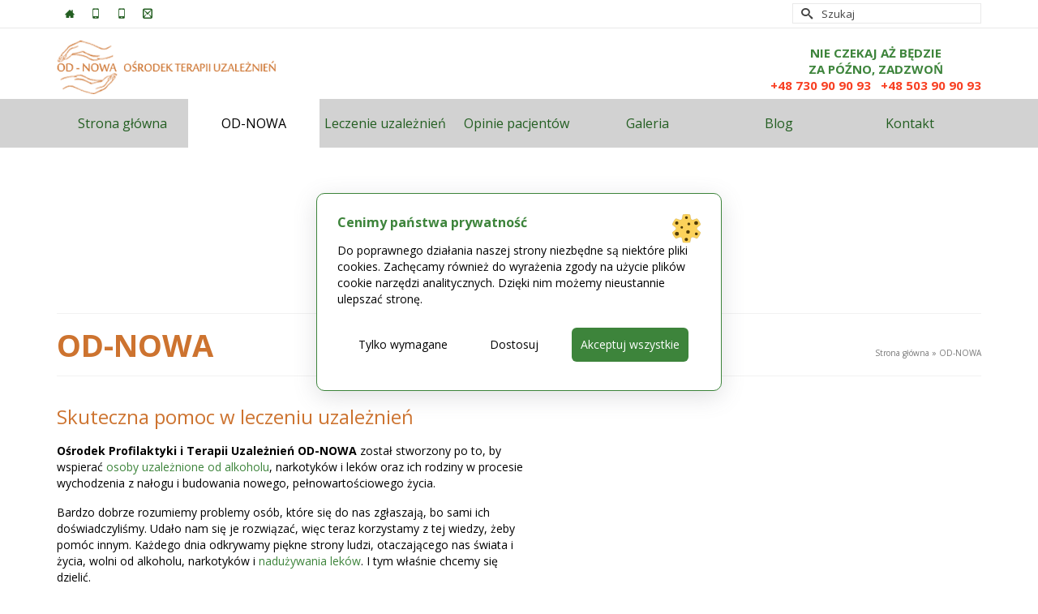

--- FILE ---
content_type: text/html; charset=UTF-8
request_url: https://odnowa24h.pl/od-nowa/
body_size: 21705
content:
<!DOCTYPE html>
<html class="no-js" lang="pl-PL" itemscope="itemscope" itemtype="https://schema.org/WebPage" >
<head><style>img.lazy{min-height:1px}</style><link rel="preload" href="https://odnowa24h.pl/wp-content/plugins/w3-total-cache/pub/js/lazyload.min.js?x65173" as="script">
  <meta charset="UTF-8">
  <meta name="viewport" content="width=device-width, initial-scale=1.0">
  <meta http-equiv="X-UA-Compatible" content="IE=edge">
  <meta name='robots' content='index, follow, max-image-preview:large, max-snippet:-1, max-video-preview:-1' />

	<!-- This site is optimized with the Yoast SEO plugin v21.5 - https://yoast.com/wordpress/plugins/seo/ -->
	<title>OD-NOWA Ośrodek Terapii Uzależnień</title>
	<meta name="description" content="Ośrodek Terapii Uzależnień OD-NOWA został stworzony po to, by wspierać osoby uzależnione od alkoholu, narkotyków i leków w procesie wychodzenia z nałogu." />
	<link rel="canonical" href="https://odnowa24h.pl/od-nowa/" />
	<meta property="og:locale" content="pl_PL" />
	<meta property="og:type" content="article" />
	<meta property="og:title" content="OD-NOWA Ośrodek Terapii Uzależnień" />
	<meta property="og:description" content="Ośrodek Terapii Uzależnień OD-NOWA został stworzony po to, by wspierać osoby uzależnione od alkoholu, narkotyków i leków w procesie wychodzenia z nałogu." />
	<meta property="og:url" content="https://odnowa24h.pl/od-nowa/" />
	<meta property="og:site_name" content="Ośrodek terapii uzależnień ODNOWA24H – Odnowa24h.pl" />
	<meta property="article:modified_time" content="2026-01-20T11:39:52+00:00" />
	<meta property="og:image" content="https://odnowa24h.pl/wp-content/uploads/2015/05/osrodek_terapii_uzaleznien_odnowa.jpg" />
	<meta name="twitter:card" content="summary_large_image" />
	<meta name="twitter:label1" content="Szacowany czas czytania" />
	<meta name="twitter:data1" content="2 minuty" />
	<script type="application/ld+json" class="yoast-schema-graph">{"@context":"https://schema.org","@graph":[{"@type":"WebPage","@id":"https://odnowa24h.pl/od-nowa/","url":"https://odnowa24h.pl/od-nowa/","name":"OD-NOWA Ośrodek Terapii Uzależnień","isPartOf":{"@id":"https://odnowa24h.pl/#website"},"primaryImageOfPage":{"@id":"https://odnowa24h.pl/od-nowa/#primaryimage"},"image":{"@id":"https://odnowa24h.pl/od-nowa/#primaryimage"},"thumbnailUrl":"https://odnowa24h.pl/wp-content/uploads/2015/05/osrodek_terapii_uzaleznien_odnowa.jpg","datePublished":"2015-05-13T09:43:54+00:00","dateModified":"2026-01-20T11:39:52+00:00","description":"Ośrodek Terapii Uzależnień OD-NOWA został stworzony po to, by wspierać osoby uzależnione od alkoholu, narkotyków i leków w procesie wychodzenia z nałogu.","breadcrumb":{"@id":"https://odnowa24h.pl/od-nowa/#breadcrumb"},"inLanguage":"pl-PL","potentialAction":[{"@type":"ReadAction","target":["https://odnowa24h.pl/od-nowa/"]}]},{"@type":"ImageObject","inLanguage":"pl-PL","@id":"https://odnowa24h.pl/od-nowa/#primaryimage","url":"https://odnowa24h.pl/wp-content/uploads/2015/05/osrodek_terapii_uzaleznien_odnowa.jpg","contentUrl":"https://odnowa24h.pl/wp-content/uploads/2015/05/osrodek_terapii_uzaleznien_odnowa.jpg","width":320,"height":213,"caption":"Rozumiemy Cię doskonale"},{"@type":"BreadcrumbList","@id":"https://odnowa24h.pl/od-nowa/#breadcrumb","itemListElement":[{"@type":"ListItem","position":1,"name":"Strona główna","item":"https://odnowa24h.pl/"},{"@type":"ListItem","position":2,"name":"OD-NOWA"}]},{"@type":"WebSite","@id":"https://odnowa24h.pl/#website","url":"https://odnowa24h.pl/","name":"Ośrodek terapii uzależnień ODNOWA24H – Odnowa24h.pl","description":"Ośrodek Terapii Uzależnień OD-NOWA zapewnia wysoką jakość opieki i dyskrecję wszystkim potrzebującym. Leczymy uzależnienia od alkoholu, narkotyków, leków.","publisher":{"@id":"https://odnowa24h.pl/#organization"},"potentialAction":[{"@type":"SearchAction","target":{"@type":"EntryPoint","urlTemplate":"https://odnowa24h.pl/?s={search_term_string}"},"query-input":"required name=search_term_string"}],"inLanguage":"pl-PL"},{"@type":"Organization","@id":"https://odnowa24h.pl/#organization","name":"Ośrodek leczenia Uzależnień Od-Nowa","url":"https://odnowa24h.pl/","logo":{"@type":"ImageObject","inLanguage":"pl-PL","@id":"https://odnowa24h.pl/#/schema/logo/image/","url":"https://odnowa24h.pl/wp-content/uploads/2015/05/logo.png","contentUrl":"https://odnowa24h.pl/wp-content/uploads/2015/05/logo.png","width":329,"height":80,"caption":"Ośrodek leczenia Uzależnień Od-Nowa"},"image":{"@id":"https://odnowa24h.pl/#/schema/logo/image/"}}]}</script>
	<!-- / Yoast SEO plugin. -->


<link rel='dns-prefetch' href='//fonts.googleapis.com' />
<link rel="alternate" type="application/rss+xml" title="Ośrodek terapii uzależnień ODNOWA24H – Odnowa24h.pl &raquo; Kanał z wpisami" href="https://odnowa24h.pl/feed/" />
<link rel="alternate" type="application/rss+xml" title="Ośrodek terapii uzależnień ODNOWA24H – Odnowa24h.pl &raquo; Kanał z komentarzami" href="https://odnowa24h.pl/comments/feed/" />
<link rel="alternate" type="application/rss+xml" title="Ośrodek terapii uzależnień ODNOWA24H – Odnowa24h.pl &raquo; OD-NOWA Kanał z komentarzami" href="https://odnowa24h.pl/od-nowa/feed/" />
<link rel="shortcut icon" type="image/x-icon" href="https://odnowa24h.pl/wp-content/uploads/2016/04/favicon.ico?x65173" /><script type="text/javascript">
/* <![CDATA[ */
window._wpemojiSettings = {"baseUrl":"https:\/\/s.w.org\/images\/core\/emoji\/14.0.0\/72x72\/","ext":".png","svgUrl":"https:\/\/s.w.org\/images\/core\/emoji\/14.0.0\/svg\/","svgExt":".svg","source":{"concatemoji":"https:\/\/odnowa24h.pl\/wp-includes\/js\/wp-emoji-release.min.js?ver=6.4.1"}};
/*! This file is auto-generated */
!function(i,n){var o,s,e;function c(e){try{var t={supportTests:e,timestamp:(new Date).valueOf()};sessionStorage.setItem(o,JSON.stringify(t))}catch(e){}}function p(e,t,n){e.clearRect(0,0,e.canvas.width,e.canvas.height),e.fillText(t,0,0);var t=new Uint32Array(e.getImageData(0,0,e.canvas.width,e.canvas.height).data),r=(e.clearRect(0,0,e.canvas.width,e.canvas.height),e.fillText(n,0,0),new Uint32Array(e.getImageData(0,0,e.canvas.width,e.canvas.height).data));return t.every(function(e,t){return e===r[t]})}function u(e,t,n){switch(t){case"flag":return n(e,"\ud83c\udff3\ufe0f\u200d\u26a7\ufe0f","\ud83c\udff3\ufe0f\u200b\u26a7\ufe0f")?!1:!n(e,"\ud83c\uddfa\ud83c\uddf3","\ud83c\uddfa\u200b\ud83c\uddf3")&&!n(e,"\ud83c\udff4\udb40\udc67\udb40\udc62\udb40\udc65\udb40\udc6e\udb40\udc67\udb40\udc7f","\ud83c\udff4\u200b\udb40\udc67\u200b\udb40\udc62\u200b\udb40\udc65\u200b\udb40\udc6e\u200b\udb40\udc67\u200b\udb40\udc7f");case"emoji":return!n(e,"\ud83e\udef1\ud83c\udffb\u200d\ud83e\udef2\ud83c\udfff","\ud83e\udef1\ud83c\udffb\u200b\ud83e\udef2\ud83c\udfff")}return!1}function f(e,t,n){var r="undefined"!=typeof WorkerGlobalScope&&self instanceof WorkerGlobalScope?new OffscreenCanvas(300,150):i.createElement("canvas"),a=r.getContext("2d",{willReadFrequently:!0}),o=(a.textBaseline="top",a.font="600 32px Arial",{});return e.forEach(function(e){o[e]=t(a,e,n)}),o}function t(e){var t=i.createElement("script");t.src=e,t.defer=!0,i.head.appendChild(t)}"undefined"!=typeof Promise&&(o="wpEmojiSettingsSupports",s=["flag","emoji"],n.supports={everything:!0,everythingExceptFlag:!0},e=new Promise(function(e){i.addEventListener("DOMContentLoaded",e,{once:!0})}),new Promise(function(t){var n=function(){try{var e=JSON.parse(sessionStorage.getItem(o));if("object"==typeof e&&"number"==typeof e.timestamp&&(new Date).valueOf()<e.timestamp+604800&&"object"==typeof e.supportTests)return e.supportTests}catch(e){}return null}();if(!n){if("undefined"!=typeof Worker&&"undefined"!=typeof OffscreenCanvas&&"undefined"!=typeof URL&&URL.createObjectURL&&"undefined"!=typeof Blob)try{var e="postMessage("+f.toString()+"("+[JSON.stringify(s),u.toString(),p.toString()].join(",")+"));",r=new Blob([e],{type:"text/javascript"}),a=new Worker(URL.createObjectURL(r),{name:"wpTestEmojiSupports"});return void(a.onmessage=function(e){c(n=e.data),a.terminate(),t(n)})}catch(e){}c(n=f(s,u,p))}t(n)}).then(function(e){for(var t in e)n.supports[t]=e[t],n.supports.everything=n.supports.everything&&n.supports[t],"flag"!==t&&(n.supports.everythingExceptFlag=n.supports.everythingExceptFlag&&n.supports[t]);n.supports.everythingExceptFlag=n.supports.everythingExceptFlag&&!n.supports.flag,n.DOMReady=!1,n.readyCallback=function(){n.DOMReady=!0}}).then(function(){return e}).then(function(){var e;n.supports.everything||(n.readyCallback(),(e=n.source||{}).concatemoji?t(e.concatemoji):e.wpemoji&&e.twemoji&&(t(e.twemoji),t(e.wpemoji)))}))}((window,document),window._wpemojiSettings);
/* ]]> */
</script>
<style id='wp-emoji-styles-inline-css' type='text/css'>

	img.wp-smiley, img.emoji {
		display: inline !important;
		border: none !important;
		box-shadow: none !important;
		height: 1em !important;
		width: 1em !important;
		margin: 0 0.07em !important;
		vertical-align: -0.1em !important;
		background: none !important;
		padding: 0 !important;
	}
</style>
<link rel="stylesheet" href="https://odnowa24h.pl/wp-content/cache/minify/a5ff7.css?x65173" media="all" />

<style id='classic-theme-styles-inline-css' type='text/css'>
/*! This file is auto-generated */
.wp-block-button__link{color:#fff;background-color:#32373c;border-radius:9999px;box-shadow:none;text-decoration:none;padding:calc(.667em + 2px) calc(1.333em + 2px);font-size:1.125em}.wp-block-file__button{background:#32373c;color:#fff;text-decoration:none}
</style>
<style id='global-styles-inline-css' type='text/css'>
body{--wp--preset--color--black: #000;--wp--preset--color--cyan-bluish-gray: #abb8c3;--wp--preset--color--white: #fff;--wp--preset--color--pale-pink: #f78da7;--wp--preset--color--vivid-red: #cf2e2e;--wp--preset--color--luminous-vivid-orange: #ff6900;--wp--preset--color--luminous-vivid-amber: #fcb900;--wp--preset--color--light-green-cyan: #7bdcb5;--wp--preset--color--vivid-green-cyan: #00d084;--wp--preset--color--pale-cyan-blue: #8ed1fc;--wp--preset--color--vivid-cyan-blue: #0693e3;--wp--preset--color--vivid-purple: #9b51e0;--wp--preset--color--virtue-primary: #3d843b;--wp--preset--color--virtue-primary-light: #cd732f;--wp--preset--color--very-light-gray: #eee;--wp--preset--color--very-dark-gray: #444;--wp--preset--gradient--vivid-cyan-blue-to-vivid-purple: linear-gradient(135deg,rgba(6,147,227,1) 0%,rgb(155,81,224) 100%);--wp--preset--gradient--light-green-cyan-to-vivid-green-cyan: linear-gradient(135deg,rgb(122,220,180) 0%,rgb(0,208,130) 100%);--wp--preset--gradient--luminous-vivid-amber-to-luminous-vivid-orange: linear-gradient(135deg,rgba(252,185,0,1) 0%,rgba(255,105,0,1) 100%);--wp--preset--gradient--luminous-vivid-orange-to-vivid-red: linear-gradient(135deg,rgba(255,105,0,1) 0%,rgb(207,46,46) 100%);--wp--preset--gradient--very-light-gray-to-cyan-bluish-gray: linear-gradient(135deg,rgb(238,238,238) 0%,rgb(169,184,195) 100%);--wp--preset--gradient--cool-to-warm-spectrum: linear-gradient(135deg,rgb(74,234,220) 0%,rgb(151,120,209) 20%,rgb(207,42,186) 40%,rgb(238,44,130) 60%,rgb(251,105,98) 80%,rgb(254,248,76) 100%);--wp--preset--gradient--blush-light-purple: linear-gradient(135deg,rgb(255,206,236) 0%,rgb(152,150,240) 100%);--wp--preset--gradient--blush-bordeaux: linear-gradient(135deg,rgb(254,205,165) 0%,rgb(254,45,45) 50%,rgb(107,0,62) 100%);--wp--preset--gradient--luminous-dusk: linear-gradient(135deg,rgb(255,203,112) 0%,rgb(199,81,192) 50%,rgb(65,88,208) 100%);--wp--preset--gradient--pale-ocean: linear-gradient(135deg,rgb(255,245,203) 0%,rgb(182,227,212) 50%,rgb(51,167,181) 100%);--wp--preset--gradient--electric-grass: linear-gradient(135deg,rgb(202,248,128) 0%,rgb(113,206,126) 100%);--wp--preset--gradient--midnight: linear-gradient(135deg,rgb(2,3,129) 0%,rgb(40,116,252) 100%);--wp--preset--font-size--small: 13px;--wp--preset--font-size--medium: 20px;--wp--preset--font-size--large: 36px;--wp--preset--font-size--x-large: 42px;--wp--preset--spacing--20: 0.44rem;--wp--preset--spacing--30: 0.67rem;--wp--preset--spacing--40: 1rem;--wp--preset--spacing--50: 1.5rem;--wp--preset--spacing--60: 2.25rem;--wp--preset--spacing--70: 3.38rem;--wp--preset--spacing--80: 5.06rem;--wp--preset--shadow--natural: 6px 6px 9px rgba(0, 0, 0, 0.2);--wp--preset--shadow--deep: 12px 12px 50px rgba(0, 0, 0, 0.4);--wp--preset--shadow--sharp: 6px 6px 0px rgba(0, 0, 0, 0.2);--wp--preset--shadow--outlined: 6px 6px 0px -3px rgba(255, 255, 255, 1), 6px 6px rgba(0, 0, 0, 1);--wp--preset--shadow--crisp: 6px 6px 0px rgba(0, 0, 0, 1);}:where(.is-layout-flex){gap: 0.5em;}:where(.is-layout-grid){gap: 0.5em;}body .is-layout-flow > .alignleft{float: left;margin-inline-start: 0;margin-inline-end: 2em;}body .is-layout-flow > .alignright{float: right;margin-inline-start: 2em;margin-inline-end: 0;}body .is-layout-flow > .aligncenter{margin-left: auto !important;margin-right: auto !important;}body .is-layout-constrained > .alignleft{float: left;margin-inline-start: 0;margin-inline-end: 2em;}body .is-layout-constrained > .alignright{float: right;margin-inline-start: 2em;margin-inline-end: 0;}body .is-layout-constrained > .aligncenter{margin-left: auto !important;margin-right: auto !important;}body .is-layout-constrained > :where(:not(.alignleft):not(.alignright):not(.alignfull)){max-width: var(--wp--style--global--content-size);margin-left: auto !important;margin-right: auto !important;}body .is-layout-constrained > .alignwide{max-width: var(--wp--style--global--wide-size);}body .is-layout-flex{display: flex;}body .is-layout-flex{flex-wrap: wrap;align-items: center;}body .is-layout-flex > *{margin: 0;}body .is-layout-grid{display: grid;}body .is-layout-grid > *{margin: 0;}:where(.wp-block-columns.is-layout-flex){gap: 2em;}:where(.wp-block-columns.is-layout-grid){gap: 2em;}:where(.wp-block-post-template.is-layout-flex){gap: 1.25em;}:where(.wp-block-post-template.is-layout-grid){gap: 1.25em;}.has-black-color{color: var(--wp--preset--color--black) !important;}.has-cyan-bluish-gray-color{color: var(--wp--preset--color--cyan-bluish-gray) !important;}.has-white-color{color: var(--wp--preset--color--white) !important;}.has-pale-pink-color{color: var(--wp--preset--color--pale-pink) !important;}.has-vivid-red-color{color: var(--wp--preset--color--vivid-red) !important;}.has-luminous-vivid-orange-color{color: var(--wp--preset--color--luminous-vivid-orange) !important;}.has-luminous-vivid-amber-color{color: var(--wp--preset--color--luminous-vivid-amber) !important;}.has-light-green-cyan-color{color: var(--wp--preset--color--light-green-cyan) !important;}.has-vivid-green-cyan-color{color: var(--wp--preset--color--vivid-green-cyan) !important;}.has-pale-cyan-blue-color{color: var(--wp--preset--color--pale-cyan-blue) !important;}.has-vivid-cyan-blue-color{color: var(--wp--preset--color--vivid-cyan-blue) !important;}.has-vivid-purple-color{color: var(--wp--preset--color--vivid-purple) !important;}.has-black-background-color{background-color: var(--wp--preset--color--black) !important;}.has-cyan-bluish-gray-background-color{background-color: var(--wp--preset--color--cyan-bluish-gray) !important;}.has-white-background-color{background-color: var(--wp--preset--color--white) !important;}.has-pale-pink-background-color{background-color: var(--wp--preset--color--pale-pink) !important;}.has-vivid-red-background-color{background-color: var(--wp--preset--color--vivid-red) !important;}.has-luminous-vivid-orange-background-color{background-color: var(--wp--preset--color--luminous-vivid-orange) !important;}.has-luminous-vivid-amber-background-color{background-color: var(--wp--preset--color--luminous-vivid-amber) !important;}.has-light-green-cyan-background-color{background-color: var(--wp--preset--color--light-green-cyan) !important;}.has-vivid-green-cyan-background-color{background-color: var(--wp--preset--color--vivid-green-cyan) !important;}.has-pale-cyan-blue-background-color{background-color: var(--wp--preset--color--pale-cyan-blue) !important;}.has-vivid-cyan-blue-background-color{background-color: var(--wp--preset--color--vivid-cyan-blue) !important;}.has-vivid-purple-background-color{background-color: var(--wp--preset--color--vivid-purple) !important;}.has-black-border-color{border-color: var(--wp--preset--color--black) !important;}.has-cyan-bluish-gray-border-color{border-color: var(--wp--preset--color--cyan-bluish-gray) !important;}.has-white-border-color{border-color: var(--wp--preset--color--white) !important;}.has-pale-pink-border-color{border-color: var(--wp--preset--color--pale-pink) !important;}.has-vivid-red-border-color{border-color: var(--wp--preset--color--vivid-red) !important;}.has-luminous-vivid-orange-border-color{border-color: var(--wp--preset--color--luminous-vivid-orange) !important;}.has-luminous-vivid-amber-border-color{border-color: var(--wp--preset--color--luminous-vivid-amber) !important;}.has-light-green-cyan-border-color{border-color: var(--wp--preset--color--light-green-cyan) !important;}.has-vivid-green-cyan-border-color{border-color: var(--wp--preset--color--vivid-green-cyan) !important;}.has-pale-cyan-blue-border-color{border-color: var(--wp--preset--color--pale-cyan-blue) !important;}.has-vivid-cyan-blue-border-color{border-color: var(--wp--preset--color--vivid-cyan-blue) !important;}.has-vivid-purple-border-color{border-color: var(--wp--preset--color--vivid-purple) !important;}.has-vivid-cyan-blue-to-vivid-purple-gradient-background{background: var(--wp--preset--gradient--vivid-cyan-blue-to-vivid-purple) !important;}.has-light-green-cyan-to-vivid-green-cyan-gradient-background{background: var(--wp--preset--gradient--light-green-cyan-to-vivid-green-cyan) !important;}.has-luminous-vivid-amber-to-luminous-vivid-orange-gradient-background{background: var(--wp--preset--gradient--luminous-vivid-amber-to-luminous-vivid-orange) !important;}.has-luminous-vivid-orange-to-vivid-red-gradient-background{background: var(--wp--preset--gradient--luminous-vivid-orange-to-vivid-red) !important;}.has-very-light-gray-to-cyan-bluish-gray-gradient-background{background: var(--wp--preset--gradient--very-light-gray-to-cyan-bluish-gray) !important;}.has-cool-to-warm-spectrum-gradient-background{background: var(--wp--preset--gradient--cool-to-warm-spectrum) !important;}.has-blush-light-purple-gradient-background{background: var(--wp--preset--gradient--blush-light-purple) !important;}.has-blush-bordeaux-gradient-background{background: var(--wp--preset--gradient--blush-bordeaux) !important;}.has-luminous-dusk-gradient-background{background: var(--wp--preset--gradient--luminous-dusk) !important;}.has-pale-ocean-gradient-background{background: var(--wp--preset--gradient--pale-ocean) !important;}.has-electric-grass-gradient-background{background: var(--wp--preset--gradient--electric-grass) !important;}.has-midnight-gradient-background{background: var(--wp--preset--gradient--midnight) !important;}.has-small-font-size{font-size: var(--wp--preset--font-size--small) !important;}.has-medium-font-size{font-size: var(--wp--preset--font-size--medium) !important;}.has-large-font-size{font-size: var(--wp--preset--font-size--large) !important;}.has-x-large-font-size{font-size: var(--wp--preset--font-size--x-large) !important;}
.wp-block-navigation a:where(:not(.wp-element-button)){color: inherit;}
:where(.wp-block-post-template.is-layout-flex){gap: 1.25em;}:where(.wp-block-post-template.is-layout-grid){gap: 1.25em;}
:where(.wp-block-columns.is-layout-flex){gap: 2em;}:where(.wp-block-columns.is-layout-grid){gap: 2em;}
.wp-block-pullquote{font-size: 1.5em;line-height: 1.6;}
</style>
<link rel="stylesheet" href="https://odnowa24h.pl/wp-content/cache/minify/2c77f.css?x65173" media="all" />


<style id='crp-style-rounded-thumbs-inline-css' type='text/css'>

			.crp_related.crp-rounded-thumbs a {
			  width: 150px;
			  height: 150px;
			  text-decoration: none;
			}
			.crp_related.crp-rounded-thumbs img {
			  max-width: 150px;
			  margin: auto;
			}
			.crp_related.crp-rounded-thumbs .crp_title {
			  width: 100%;
			}
			
</style>
<link rel="stylesheet" href="https://odnowa24h.pl/wp-content/cache/minify/53cb5.css?x65173" media="all" />



        <link rel="preload" href="https://odnowa24h.pl/wp-content/plugins/lets-make-cookies/assets/build/plugin-public.css?x65173&amp;ver=2.0.0" as="style" onload="this.onload=null;this.rel='stylesheet'">
        <noscript>
</noscript>
        <script>!function(t){"use strict";t.loadCSS||(t.loadCSS=function(){});var e=loadCSS.relpreload={};if(e.support=function(){var e;try{e=t.document.createElement("link").relList.supports("preload")}catch(t){e=!1}return function(){return e}}(),e.bindMediaToggle=function(t){var e=t.media||"all";function a(){t.media=e}t.addEventListener?t.addEventListener("load",a):t.attachEvent&&t.attachEvent("onload",a),setTimeout(function(){t.rel="stylesheet",t.media="only x"}),setTimeout(a,3e3)},e.poly=function(){if(!e.support())for(var a=t.document.getElementsByTagName("link"),n=0;n<a.length;n++){var o=a[n];"preload"!==o.rel||"style"!==o.getAttribute("as")||o.getAttribute("data-loadcss")||(o.setAttribute("data-loadcss",!0),e.bindMediaToggle(o))}},!e.support()){e.poly();var a=t.setInterval(e.poly,500);t.addEventListener?t.addEventListener("load",function(){e.poly(),t.clearInterval(a)}):t.attachEvent&&t.attachEvent("onload",function(){e.poly(),t.clearInterval(a)})}"undefined"!=typeof exports?exports.loadCSS=loadCSS:t.loadCSS=loadCSS}("undefined"!=typeof global?global:this);</script>
<link rel='stylesheet' id='virtue_print-css' href='https://odnowa24h.pl/wp-content/themes/virtue_premium/assets/css/virtue_print.css?x65173&amp;ver=4.10.13' type='text/css' media='print' />




<link rel='stylesheet' id='redux-google-fonts-virtue_premium-css' href='https://fonts.googleapis.com/css?family=Open+Sans%3A400%2C700%2C300%7CRoboto+Slab%3A700&#038;subset=latin%2Clatin-ext&#038;ver=6.4.1' type='text/css' media='all' />
<!--n2css--><script  defer src="https://odnowa24h.pl/wp-content/cache/minify/818c0.js?x65173"></script>


<script type="text/javascript" id="lets-make-cookies-plugin-script-js-extra">
/* <![CDATA[ */
var lmc_cookie_consent = {"cookie":"","defaults":{"necessary":true,"ad_storage":false,"analytics_storage":false,"ad_user_data":false,"ad_personalization":false,"functionality_storage":true,"personalization_storage":true,"security_storage":true},"consent_cookie_name":"lets-make-cookies_consent","categories_cookie_name":"lets-make-cookies_categories","content_blocking":{"content_blocking_background":"#ffffff","content_blocking_hover_background":"#f4f4f4","content_blocking_border":"#f4f4f4","content_blocking_blocked_text":"Zaakceptuj ciasteczka, aby zobaczy\u0107 tre\u015b\u0107. ","content_blocking_block_textcolor":"#4c4c4c","content_blocking_blocked_hover_textcolor":"#4c4c4c"},"content":{"baner_title":"Cenimy pa\u0144stwa prywatno\u015b\u0107","baner_description":"Do poprawnego dzia\u0142ania naszej strony niezb\u0119dne s\u0105 niekt\u00f3re pliki cookies. Zach\u0119camy r\u00f3wnie\u017c do wyra\u017cenia zgody na u\u017cycie plik\u00f3w cookie narz\u0119dzi analitycznych. Dzi\u0119ki nim mo\u017cemy nieustannie ulepsza\u0107 stron\u0119.","baner_read_more_url_version":"1"},"consent_log":{"consent_log_enabled_loging":"on","consent_log_single_checkbox_fix":"1"},"ajax_url":"https:\/\/odnowa24h.pl\/wp-admin\/admin-ajax.php","local":"pl-PL","nonce":"284de75fc3","wp_rest":"e71ceede46"};
/* ]]> */
</script>
<script  defer src="https://odnowa24h.pl/wp-content/cache/minify/d17ea.js?x65173"></script>

<!--[if lt IE 9]>
<script type="text/javascript" src="https://odnowa24h.pl/wp-content/themes/virtue_premium/assets/js/vendor/respond.min.js?x65173&amp;ver=6.4.1" id="virtue-respond-js"></script>
<![endif]-->
<link rel="https://api.w.org/" href="https://odnowa24h.pl/wp-json/" /><link rel="alternate" type="application/json" href="https://odnowa24h.pl/wp-json/wp/v2/pages/21" /><link rel="EditURI" type="application/rsd+xml" title="RSD" href="https://odnowa24h.pl/xmlrpc.php?rsd" />

<link rel='shortlink' href='https://odnowa24h.pl/?p=21' />
<link rel="alternate" type="application/json+oembed" href="https://odnowa24h.pl/wp-json/oembed/1.0/embed?url=https%3A%2F%2Fodnowa24h.pl%2Fod-nowa%2F" />
<link rel="alternate" type="text/xml+oembed" href="https://odnowa24h.pl/wp-json/oembed/1.0/embed?url=https%3A%2F%2Fodnowa24h.pl%2Fod-nowa%2F&#038;format=xml" />


<!-- This site is optimized with the Schema plugin v1.7.9.5 - https://schema.press -->
<script type="application/ld+json">[{"@context":"http:\/\/schema.org\/","@type":"WPHeader","url":"https:\/\/odnowa24h.pl\/od-nowa\/","headline":"OD-NOWA","description":"Skuteczna pomoc w leczeniu uzależnień Ośrodek Profilaktyki i Terapii Uzależnień OD-NOWA został stworzony po to, by wspierać osoby..."},{"@context":"http:\/\/schema.org\/","@type":"WPFooter","url":"https:\/\/odnowa24h.pl\/od-nowa\/","headline":"OD-NOWA","description":"Skuteczna pomoc w leczeniu uzależnień Ośrodek Profilaktyki i Terapii Uzależnień OD-NOWA został stworzony po to, by wspierać osoby...","copyrightYear":"2015"}]</script>



<!-- This site is optimized with the Schema plugin v1.7.9.5 - http://schema.press -->
<script type="application/ld+json">{"@context":"http:\/\/schema.org","@type":"AboutPage","mainEntityOfPage":{"@type":"WebPage","@id":"https:\/\/odnowa24h.pl\/od-nowa\/"},"url":"https:\/\/odnowa24h.pl\/od-nowa\/","headline":"OD-NOWA","image":{"@type":"ImageObject","url":"https:\/\/odnowa24h.pl\/wp-content\/uploads\/2015\/05\/osrodek_terapii_uzaleznien_odnowa.jpg","width":696,"height":"213"},"publisher":{"@type":"Organization","@id":"https:\/\/odnowa24h.pl\/#organization","name":"OD-NOWA Ośrodek Terapii Uzależnień","logo":{"@type":"ImageObject","url":"https:\/\/odnowa24h.pl\/wp-content\/uploads\/2015\/05\/logo.png","width":600,"height":60}},"description":"Skuteczna pomoc w leczeniu uzależnień Ośrodek Profilaktyki i Terapii Uzależnień OD-NOWA został stworzony po to, by wspierać osoby uzależnione od alkoholu, narkotyków i leków oraz ich rodziny w procesie wychodzenia z nałogu i budowania nowego, pełnowartościowego życia. Bardzo dobrze rozumiemy problemy osób, które się do nas zgłaszają, bo sami ich"}</script>

<style>
			:root {
				--baner-border-radius: 10px;
				--buttons-border-radius: 6px;
			}

			#lmk_cookiebaner_container {
				background-color: #ffffff;
				border-color: #3d843b;
				border-radius: var(--baner-border-radius);
				box-shadow: var(--default-box-shadow);
				font-size: 16px;
			}

			#lmk_cookiebaner_container .lmk_cookiebaner_container__heading {
				color: #3d843b;
			}

			.lmk_cookiebaner_container__description {
				color: #000000;
			}

			.lmk_cookiebaner_container__read_more {
				color: #3d843b;
			}

			.lmk_cookiebaner__btn {
				border-radius: var(--buttons-border-radius);
			}

			#lmk_cookiebaner__customize {
				color: #000000;
				background-color: transparent;
				border: 1px solid transparent;
			}

			#lmk_cookiebaner__customize:hover {
				color: #000000;
				background-color: #90d0eb;
			}

			#lmk_cookiebaner__decline_all {
				color: #000000;
				background-color: transparent;
				border: 1px solid transparent;
			}

			#lmk_cookiebaner__decline_all:hover {
				color: #ffffff;
				background-color: #dd3333;
			}

			#lmk_cookiebaner__accept_all {
				color: #ffffff;
				background-color: #3d843b;
				border: 1px solid transparent;
			}

			#lmk_cookiebaner__accept_all:hover {
				color: #ffffff;
				background-color: #2e682e;
			}</style><style>

			#lmk_customize_container {
				background-color: #ffffff;
				border-color: #3d843b;
				border-radius: var(--baner-border-radius);
				box-shadow: var(--default-box-shadow);
			}

			#lmk_customize_container .lmk_customize_container__heading {
				color: #3d843b;
			}

			#lmk_customize_container .lmk_customize_container__description, #lmk_customize_container .lmk_customize_container__description a, lmk_customize_container__description a:hover {
				color: #000000;
			}

			#lmk_customize_container #lmk_customize_cookies_list_container .lmk_customize_cookies_list__category:first-of-type {
				border-radius: var(--baner-border-radius) var(--baner-border-radius) 0 0;
			}


			#lmk_customize_container #lmk_customize_cookies_list_container .lmk_customize_cookies_list__category:first-of-type .lmk_customize_cookies_list__accordion {
				border-radius: var(--baner-border-radius) var(--baner-border-radius) 0 0;
			}

			#lmk_customize_container #lmk_customize_cookies_list_container .lmk_customize_cookies_list__category:first-of-type .lmk_customize_cookies_list__panel {
				border-radius: var(--baner-border-radius) var(--baner-border-radius) 0 0;
			}

			#lmk_customize_container #lmk_customize_cookies_list_container .lmk_customize_cookies_list__category:last-of-type  {
				border-radius: 0 0 var(--baner-border-radius) var(--baner-border-radius);
			}

			#lmk_customize_container #lmk_customize_cookies_list_container .lmk_customize_cookies_list__category:last-of-type .lmk_customize_cookies_list__accordion:not(.active) {
				border-radius: 0 0 var(--baner-border-radius) var(--baner-border-radius);
			}

			#lmk_customize_container #lmk_customize_cookies_list_container .lmk_customize_cookies_list__category:last-of-type .lmk_customize_cookies_list__panel {
				border-radius: 0 0 var(--baner-border-radius) var(--baner-border-radius);
			}

			#lmk_customize_container .lmk_customize_cookies_list__category__title {
				color: #000000;
			}

			#lmk_customize_container .lmk_customize_cookies_list__category__badge {
				border-radius: var(--baner-border-radius);
			}

			#lmk_customize_container .lmk_customize_cookies_list__category__check__switch .lmk_customize_cookies_list__category__check__slider::before {
				background-color: #ffffff;
			}

			#lmk_customize_container .lmk_customize_cookies_list__category__check__switch .lmk_customize_cookies_list__category__check__slider {
				background-color: #cdcdcd;
			}
			
			#lmk_customize_container .lmk_customize_cookies_list__category__check__switch input:checked + .lmk_customize_cookies_list__category__check__slider {
				background-color: #3d843b;
			}

			#lmk_customize_container .lmk_cookiebaner__btn {
				border-radius: var(--buttons-border-radius);
			}

			#lmk_customize_container #lmk_customize__accept_all {
				color: #ffffff;
				background-color: #3d843b;
				border: 1px solid transparent;
			}

			#lmk_customize_container #lmk_customize__accept_all:hover {
				color: #ffffff;
				background-color: #2f6b31;
			}

			#lmk_customize_container #lmk_customize__save {
				color: #000000;
				background-color: transparent;
				border: 1px solid #cdcdcd;
			}

			#lmk_customize_container #lmk_customize__save:hover {
				color: #ffffff;
				background-color: #3d843b;
			}
			</style><style>
			:root {
				--baner-border-radius: 10px;
				--buttons-border-radius: 6px;
			}

			#lmk_revisit_baner_container {
				background-color: #3d843b;
				border-color: #336d31;
				border-radius: 50%;
				box-shadow: var(--default-box-shadow);
			}

			#lmk_revisit_baner_container:hover {
				background-color: #336d31;
			}
			 </style><style type="text/css" id="kt-custom-css">#logo {padding-top:5px;}#logo {padding-bottom:5px;}#logo {margin-left:0px;}#logo {margin-right:0px;}#nav-main, .nav-main {margin-top:0px;}#nav-main, .nav-main  {margin-bottom:0px;}.headerfont, .tp-caption, .yith-wcan-list li, .yith-wcan .yith-wcan-reset-navigation, ul.yith-wcan-label li a, .price {font-family:Open Sans;} 
  .topbarmenu ul li {font-family:Roboto Slab;}
  #kadbreadcrumbs {font-family:Open Sans;}.home-iconmenu a, .home-iconmenu .home-icon-item {background:transparent;}.home-iconmenu a h4, .home-iconmenu a i, .home-iconmenu a p, .home-iconmenu .home-icon-item h4, .home-iconmenu .home-icon-item p, .home-iconmenu .home-icon-item i {color:#000000;} .home-iconmenu a:hover h4, .home-iconmenu a:hover i, .home-iconmenu a:hover p, .home-iconmenu .home-icon-item:hover h4, .home-iconmenu .home-icon-item:hover i, .home-iconmenu .home-icon-item:hover p {color:#fff;} a:hover, .has-virtue-primary-light-color {color: #cd732f;} .kad-btn-primary:hover, .button.pay:hover, .login .form-row .button:hover, #payment #place_order:hover, .yith-wcan .yith-wcan-reset-navigation:hover, .widget_shopping_cart_content .checkout:hover,.single_add_to_cart_button:hover,
.woocommerce-message .button:hover, #commentform .form-submit #submit:hover, .wpcf7 input.wpcf7-submit:hover, .track_order .button:hover, .widget_layered_nav_filters ul li a:hover, .cart_totals .checkout-button:hover,.shipping-calculator-form .button:hover,
.widget_layered_nav ul li.chosen a:hover, .shop_table .actions input[type=submit].checkout-button:hover, #kad-head-cart-popup a.button.checkout:hover, input[type="submit"].button:hover, .product_item.hidetheaction:hover .kad_add_to_cart, .post-password-form input[type="submit"]:hover, .has-virtue-primary-light-background-color {background: #cd732f;}#containerfooter h3, #containerfooter h5, #containerfooter, .footercredits p, .footerclass a, .footernav ul li a {color:#535353;}.home-message:hover {background-color:#3d843b; background-color: rgba(61, 132, 59, 0.6);}
  nav.woocommerce-pagination ul li a:hover, .wp-pagenavi a:hover, .panel-heading .accordion-toggle, .variations .kad_radio_variations label:hover, .variations .kad_radio_variations input[type=radio]:focus + label, .variations .kad_radio_variations label.selectedValue, .variations .kad_radio_variations input[type=radio]:checked + label {border-color: #3d843b;}
  a, a:focus, #nav-main ul.sf-menu ul li a:hover, .product_price ins .amount, .price ins .amount, .color_primary, .primary-color, #logo a.brand, #nav-main ul.sf-menu a:hover,
  .woocommerce-message:before, .woocommerce-info:before, #nav-second ul.sf-menu a:hover, .footerclass a:hover, .posttags a:hover, .subhead a:hover, .nav-trigger-case:hover .kad-menu-name, 
  .nav-trigger-case:hover .kad-navbtn, #kadbreadcrumbs a:hover, #wp-calendar a, .testimonialbox .kadtestimoniallink:hover, .star-rating, .has-virtue-primary-color {color: #3d843b;}
.widget_price_filter .ui-slider .ui-slider-handle, .product_item .kad_add_to_cart:hover, .product_item.hidetheaction:hover .kad_add_to_cart:hover, .kad-btn-primary, .button.pay, html .woocommerce-page .widget_layered_nav ul.yith-wcan-label li a:hover, html .woocommerce-page .widget_layered_nav ul.yith-wcan-label li.chosen a,
.product-category.grid_item a:hover h5, .woocommerce-message .button, .widget_layered_nav_filters ul li a, .widget_layered_nav ul li.chosen a, .track_order .button, .wpcf7 input.wpcf7-submit, .yith-wcan .yith-wcan-reset-navigation,.single_add_to_cart_button,
#containerfooter .menu li a:hover, .bg_primary, .portfolionav a:hover, .home-iconmenu a:hover, .home-iconmenu .home-icon-item:hover, p.demo_store, .topclass, #commentform .form-submit #submit, .kad-hover-bg-primary:hover, .widget_shopping_cart_content .checkout,
.login .form-row .button, .post-password-form input[type="submit"], .menu-cart-btn .kt-cart-total, #kad-head-cart-popup a.button.checkout, .kad-post-navigation .kad-previous-link a:hover, .kad-post-navigation .kad-next-link a:hover, .shipping-calculator-form .button, .cart_totals .checkout-button, .select2-results .select2-highlighted, .variations .kad_radio_variations label.selectedValue, .variations .kad_radio_variations input[type=radio]:checked + label, #payment #place_order, .shop_table .actions input[type=submit].checkout-button, input[type="submit"].button, .productnav a:hover, .image_menu_hover_class, .select2-container--default .select2-results__option--highlighted[aria-selected], .has-virtue-primary-background-color {background: #3d843b;}#nav-second ul.sf-menu > li:hover > a, #nav-second ul.sf-menu a:hover, #nav-second ul.sf-menu a:focus, #nav-second ul.sf-menu li.current-menu-item > a, #nav-second ul.sf-menu ul li a:hover {color:#000000;}#nav-second ul.sf-menu > li:hover, #nav-second ul.sf-menu > li:focus, #nav-second ul.sf-menu > li.current-menu-item, #nav-second ul.sf-menu ul > li.current-menu-item, #nav-second ul.sf-menu ul li a:hover, #nav-second ul.sf-menu ul li a:focus {background:#ffffff;}.contentclass, .nav-tabs>li.active>a, .nav-tabs>li.active>a:hover, .nav-tabs>li.active>a:focus, .hrule_gradient:after {background:#ffffff    ;}.headerclass, .mobile-headerclass, .kt-mainnavsticky .sticky-wrapper.is-sticky #nav-main {background:#ffffff    ;}.navclass {background:#d2d2d2  no-repeat  ;}.mobileclass {background:#f0f0f0    ;}.footerclass {background:#d2d2d2    ;}body {background:#ffffff ; background-position: 0% 0%;   }header .nav-trigger .nav-trigger-case {width: 100%; position: static; display:block;}@media (max-width: 991px) {.topbarmenu ul.sf-menu {display: none;} } @media only screen and (device-width: 768px) {.topbarmenu ul.sf-menu {display: none;} } @media (max-width: 768px) {#topbar-search form {display: none;}}.sidebar a, .product_price, .select2-container .select2-choice, .kt_product_toggle_container .toggle_grid, .kt_product_toggle_container .toggle_list, .kt_product_toggle_container_list .toggle_grid, .kt_product_toggle_container_list .toggle_list {color:#000000;}input[type=number]::-webkit-inner-spin-button, input[type=number]::-webkit-outer-spin-button { -webkit-appearance: none; margin: 0; } input[type=number] {-moz-appearance: textfield;}.quantity input::-webkit-outer-spin-button,.quantity input::-webkit-inner-spin-button {display: none;}.sidebar a, .product_price, .select2-container .select2-choice, .kt_product_toggle_container .toggle_grid, .kt_product_toggle_container .toggle_list, .kt_product_toggle_container_list .toggle_grid, .kt_product_toggle_container_list .toggle_list {color:#000000;}@media (max-width: 767px) {#topbar {display:none;}}.portfolionav {padding: 10px 0 10px;}.product_item .product_details h5 {text-transform: none;} @media (-webkit-min-device-pixel-ratio: 2), (min-resolution: 192dpi) { body #kad-banner #logo .kad-standard-logo, body #kad-banner #logo .kt-intrinsic-container-center {display: none;} body #kad-banner #logo .kad-retina-logo {display: block;}}.product_item .product_details h5 {min-height:40px;}#nav-second ul.sf-menu>li {width:14.2%;}.kad-header-style-two .nav-main ul.sf-menu > li {width: 33.333333%;}.kad-hidepostauthortop, .postauthortop {display:none;}.subhead .postedintop, .kad-hidepostedin {display:none;}.postcommentscount {display:none;}.postdate, .kad-hidedate, .postdatetooltip, .recentpost_date{display:none;}[class*="wp-image"] {-webkit-box-shadow: none;-moz-box-shadow: none;box-shadow: none;border:none;}[class*="wp-image"]:hover {-webkit-box-shadow: none;-moz-box-shadow: none;box-shadow: none;border:none;} .light-dropshaddow {-moz-box-shadow: none;-webkit-box-shadow: none;box-shadow: none;}.entry-content p { margin-bottom:16px;}#kt-feedback-postbox.testimonial-form-container #kad-feedback-new-post {
    max-width: 550px;
    margin: 0px auto;
}

#testimonial-rows .textwidget {
  column-rule: 0px solid #eee;
  column-gap: 17px;
  width: 100%;
  max-width: 1000px; 
  margin: 0 auto;
  -webkit-column-count: 3;
  /* Chrome, Safari, Opera */
  -moz-column-count: 3;
  /* Firefox */
  column-count: 3;
}

.page-id-13 .panel-grid-cell #panel-13-1-0-0 > .textwidget > .testimonial_item {
  display: inline-block;
  vertical-align: top;
  margin-bottom: 17px;
  max-width: 100%;
  width: 100%;

}

@media only screen and (max-width: 1023px) {
#testimonial-rows .textwidget  {
    -webkit-column-count: 2;
    /* Chrome, Safari, Opera */
    -moz-column-count: 2;
    /* Firefox */
    column-count: 2;
  }
}

@media only screen and (max-width: 720px) {
#testimonial-rows .textwidget  {
    -webkit-column-count: 1;
    /* Chrome, Safari, Opera */
    -moz-column-count: 1;
    /* Firefox */
    column-count: 1;
  }
}

#topbar{
  background:#fff;
  border-bottom: 1px solid #e9e9e9;
  margin-bottom:10px;
}

#topbar a{
    color:#235e21 !important;

}

div#topbar input{
    background:#fff !important;
   border:1px solid #e9e9e9 !important;
    color: #414141 !important;

}

div#topbar-search .form-search ::placeholder, div#topbar-search .search-icon {
    color: #414141;

}

.dol-cta1 h3{
color:#fff;
text-shadow: 1px 2px 3px rgba(0, 0, 0, 0.75);
text-transform:uppercase;
font-size:30px;
font-weight:bold;
padding:40px 0;
}
.dol-cta1 p{
color:#fff;
text-shadow: 1px 2px 3px rgba(0, 0, 0, 0.75);
font-size:20px;
padding:0px 0 30px;
font-weight:bold;
}
.sliderclass {
    padding: 0 0 0px;
}
footer .widget {
    margin-top: 0px;
}
#containerfooter {
    padding-top: 0px;
}
footer h3, footer .footer-title {
    font-size: 20px;
    line-height: 30px;
margin: 10px 0;
display: block;
}
body .contentclass {
    padding-top: 0px;
}
body.home .contentclass {
    padding-top:15px;
}
h5.entry-title{
font-weight:bold;
}
.blog_carousel .blog_item {
    min-height: unset;
}
.panel-grid-cell .widget-title {
    margin-top: 10px;
}
.recentpost_date{display:none;}

div#wpcf7-f567-o1 {
    display: block;
    margin: 0 auto;
    padding: 0;
    width: 50%;
}

#staffwrapper .s_item {
	min-height: 370px;
        margin-bottom: 15px;
}

.kt-slickslider,
#blog_carousel,
.kad-testimonial-carousel {
background-image: none !important;
}

.text-start {
    font-family: "Open Sans";
    line-height: 20px;
    font-weight: 300;
    font-style: normal;
    color: #cd732f;
    font-size: 18px;
}    

.no-margin-bottom {
margin-bottom: 0px !important;
}

.widget-title {
	font-family: "Open Sans";
	line-height: 40px;
	font-weight: 400;
	font-style: normal;
	color: #cd732f;
	font-size: 24px;
	margin: 10px 0;
}

.accordion-title {
    font-family: "Open Sans";
    line-height: 20px;
    font-weight: 300;
    font-style: normal;
    color: #cd732f;
    font-size: 18px;
    margin: 10px 0;
    overflow-wrap: break-word;
}

.cta-box {
	text-align: center;
	background-color: #f9f9f9;
	padding: 15px;
	display: block;
  	position: fixed;
  	width: 290px;
  	top: 50%;
  	transform: translateY(-50%);
  	right: 0;
	border: 1px solid #5cba3c;
	box-shadow: rgba(0, 0, 0, 0.16) 0px 10px 36px 0px, rgba(0, 0, 0, 0.06) 0px 0px 0px 1px;
	z-index: 999;
}

.cta-box .cta-box-header {
	color: #cd732f;
	font-weight: bold;
	font-size: 18px;
	line-height: 24px;
}

.cta-box a {
	display: block;
	padding: 10px 15px;
	background-color: #5cba3c ;
	color: #fff;
	text-decoration: none;
	margin-top: 10px;
	font-weight: bold;
}

.cta-box a:hover {
	background-color: #3d843b;
	color: #fff;
}

let parent = document.querySelector('.cta-box').parentElement;

while (parent) {
    const hasOverflow = getComputedStyle(parent).overflow;
    if (hasOverflow !== 'visible') {
        console.log(hasOverflow, parent);
    }
    parent = parent.parentElement;
}

@media only screen and (max-width: 991px) {
	.cta-box {
		display: none;
	}
}</style><!-- Google Tag Manager -->
<script>(function(w,d,s,l,i){w[l]=w[l]||[];w[l].push({'gtm.start':
new Date().getTime(),event:'gtm.js'});var f=d.getElementsByTagName(s)[0],
j=d.createElement(s),dl=l!='dataLayer'?'&l='+l:'';j.async=true;j.src=
'https://www.googletagmanager.com/gtm.js?id='+i+dl;f.parentNode.insertBefore(j,f);
})(window,document,'script','dataLayer','GTM-WH95QV6');</script>
<!-- End Google Tag Manager -->                <style type="text/css" media="all"
                       id="siteorigin-panels-layouts-head">/* Layout 21 */ #pgc-21-0-0 { width:52.7429%;width:calc(52.7429% - ( 0.47257053104036 * 30px ) ) } #pgc-21-0-1 { width:47.2571%;width:calc(47.2571% - ( 0.52742946895964 * 30px ) ) } #pg-21-0 , #pg-21-1 , #pg-21-2 , #pg-21-3 , #pl-21 .so-panel { margin-bottom:30px } #pgc-21-1-0 , #pgc-21-4-0 { width:100%;width:calc(100% - ( 0 * 30px ) ) } #pgc-21-2-0 , #pgc-21-2-1 , #pgc-21-2-2 { width:33.3333%;width:calc(33.3333% - ( 0.66666666666667 * 30px ) ) } #pgc-21-3-0 { width:75%;width:calc(75% - ( 0.249999998125 * 30px ) ) } #pgc-21-3-1 { width:25%;width:calc(25% - ( 0.750000001875 * 30px ) ) } #pl-21 .so-panel:last-of-type { margin-bottom:0px } @media (max-width:780px){ #pg-21-0.panel-no-style, #pg-21-0.panel-has-style > .panel-row-style, #pg-21-0 , #pg-21-1.panel-no-style, #pg-21-1.panel-has-style > .panel-row-style, #pg-21-1 , #pg-21-2.panel-no-style, #pg-21-2.panel-has-style > .panel-row-style, #pg-21-2 , #pg-21-3.panel-no-style, #pg-21-3.panel-has-style > .panel-row-style, #pg-21-3 , #pg-21-4.panel-no-style, #pg-21-4.panel-has-style > .panel-row-style, #pg-21-4 { -webkit-flex-direction:column;-ms-flex-direction:column;flex-direction:column } #pg-21-0 > .panel-grid-cell , #pg-21-0 > .panel-row-style > .panel-grid-cell , #pg-21-1 > .panel-grid-cell , #pg-21-1 > .panel-row-style > .panel-grid-cell , #pg-21-2 > .panel-grid-cell , #pg-21-2 > .panel-row-style > .panel-grid-cell , #pg-21-3 > .panel-grid-cell , #pg-21-3 > .panel-row-style > .panel-grid-cell , #pg-21-4 > .panel-grid-cell , #pg-21-4 > .panel-row-style > .panel-grid-cell { width:100%;margin-right:0 } #pgc-21-0-0 , #pgc-21-2-0 , #pgc-21-2-1 , #pgc-21-3-0 { margin-bottom:30px } #pl-21 .panel-grid-cell { padding:0 } #pl-21 .panel-grid .panel-grid-cell-empty { display:none } #pl-21 .panel-grid .panel-grid-cell-mobile-last { margin-bottom:0px }  } </style>		<style type="text/css" id="wp-custom-css">
			@media screen and (min-width:1200px){
div.n-uc-UzrniTAAAo43 {
    width: 1170px !important;
	margin:0 auto;
}
}
@media screen and (min-width:992px){
.n-uc-UzrniTAAAo43 {
    width: 970px !important;
	margin:0 auto;
}
}
	@media screen and (min-width:768px){
.n-uc-UzrniTAAAo43 {
    width: 750px !important;
	margin:0 auto;
}
	}

@media screen and (min-width:440px) and (max-width:500px){
	div#n2-ss-1 .n2-ss-button-container a div{
  font-size:12px !important;
  margin:0 !important;
    padding: 2px 3px !important;
line-height: 24px !important;
}
	
	.n2-ss-layer.n2-ow{
		margin-bottom:0 !important;
	}

.n2-ow.cta-btn{
margin-top:0 !important;
  margin-bottom:0 !important;

}

html body div#n2-ss-1 .n2-style-78405ac3a6e2420560f7b644b42b1adb-heading {

    padding: 2px 3px;

}

	
}
@media screen and (max-width:768px){
 div.n2-ss-slider .n2-ss-layer-content > [data-cssselfalign="right"], div.n2-ss-slider [data-frontend-fullwidth="0"][data-cssselfalign="right"], div.n2-ss-slider [data-has-maxwidth="1"][data-cssselfalign="right"] {

    align-self: center !important;
} 
    
    #n2-ss-1item1{
        text-align:center !important;
    }
	
	body div#n2-ss-1 .n2-style-78405ac3a6e2420560f7b644b42b1adb-heading{
		padding:8px 12px;
	}

}

@media screen and (max-width:500px){
	
		.n2-ss-layer-row-inner {
		max-height:160px !important;
	}
	
	.n2-ss-slider-3 .n2-ow .cta-btn{
margin-bottom:20px !important;
	
	}
	
	#n2-ss-1item1{
		font-size:17px !important;
		line-height:20px !important;
	}
	
	.n2-ss-layer-row.n-uc-1eb25837e087e-inner{
		padding:0 !important;
	}
	

}

.btn.cta a{
  background: #5cba3c;
  color:#fff !important;
opacity: 1;
padding: 10px 25px 10px 25px;
box-shadow: none;
border-width: 0px;
border-style: solid;
border-color: #000000;
border-color: RGBA(0,0,0,1);
border-radius: 0px;
  width:250px;
  margin:0 auto;
  text-shadow:none;
  transition:0.5s;
}

.btn.cta a:hover{
background:#3d843b;
}


@media screen and (max-width:500px){
  .kad-header-widget p{
    text-align:center !important;
  }
  
    .kad-header-widget{
  margin-bottom:20px;
  }
	

  
  #n2-ss-1item2, .n2-ss-item-content p{
    white-space:wrap;
    word-break:break-word;
		max-width:320px;
  }	
}


.kad-standard-logo{
  max-width:75%;
}

#se #pgc-9-3-0> .panel-cell-style {padding-bottom:0;}
#se .panel-grid-cell-empty .panel-cell-style {height: calc(100% - 25px);}

@media screen and (max-width:768px){
div.wp-block-media-text {

    display: block;

}
  
 div.wp-block-media-text  .wp-block-media-text__content{
    padding:20px 0 0 0;
  }
	
	
	.entry-content  h2{
  word-break:break-word
}
}

.n2-ow {
  transition:0.5s !important;
}		</style>
		<style type="text/css" title="dynamic-css" class="options-output">header #logo a.brand,.logofont{font-family:"Open Sans";line-height:40px;font-weight:400;font-style:normal;color:#dd3333;font-size:38px;}.kad_tagline{font-family:"Open Sans";line-height:30px;font-weight:700;font-style:normal;color:#3d843b;font-size:26px;}.product_item .product_details h5{font-family:"Roboto Slab";line-height:20px;font-weight:700;font-style:normal;font-size:16px;}h1{font-family:"Open Sans";line-height:40px;font-weight:700;font-style:normal;color:#cd732f;font-size:38px;}h2{font-family:"Open Sans";line-height:32px;font-weight:400;font-style:normal;color:#cd732f;font-size:24px;}h3{font-family:"Open Sans";line-height:40px;font-weight:400;font-style:normal;color:#cd732f;font-size:24px;}h4{font-family:"Open Sans";line-height:40px;font-weight:400;font-style:normal;color:#cd732f;font-size:22px;}h5{font-family:"Open Sans";line-height:20px;font-weight:300;font-style:normal;color:#cd732f;font-size:18px;}body{font-family:"Open Sans";line-height:20px;font-weight:400;font-style:normal;color:#000000;font-size:14px;}#nav-main ul.sf-menu a, .nav-main ul.sf-menu a{font-family:"Roboto Slab";line-height:18px;font-weight:normal;font-style:normal;font-size:16px;}#nav-second ul.sf-menu a{font-family:"Open Sans";line-height:40px;font-weight:normal;font-style:normal;color:#235e21;font-size:16px;}#nav-main ul.sf-menu ul li a, #nav-second ul.sf-menu ul li a, .nav-main ul.sf-menu ul li a{line-height:inherit;font-size:12px;}.kad-nav-inner .kad-mnav, .kad-mobile-nav .kad-nav-inner li a,.nav-trigger-case{font-family:"Roboto Slab";line-height:20px;font-weight:normal;font-style:normal;font-size:16px;}</style></head>
<body class="page-template page-template-page-fullwidth page-template-page-fullwidth-php page page-id-21 wp-embed-responsive siteorigin-panels siteorigin-panels-before-js lets-make-cookies stickyheader virtue-skin-default wide od-nowa" data-smooth-scrolling="0" data-smooth-scrolling-hide="0" data-jsselect="1" data-product-tab-scroll="0" data-animate="1" data-sticky="1" >
<!-- Google Tag Manager (noscript) -->
<noscript><iframe src="https://www.googletagmanager.com/ns.html?id=GTM-WH95QV6"
height="0" width="0" style="display:none;visibility:hidden"></iframe></noscript>
<!-- End Google Tag Manager (noscript) -->
		<div id="wrapper" class="container">
	<!--[if lt IE 8]><div class="alert"> You are using an outdated browser. Please upgrade your browser to improve your experience.</div><![endif]-->
	<header id="kad-banner" class="banner headerclass kt-not-mobile-sticky " data-header-shrink="0" data-mobile-sticky="0" data-menu-stick="0">
<div id="topbar" class="topclass">
	<div class="container">
		<div class="row">
			<div class="col-md-6 col-sm-6 kad-topbar-left">
				<div class="topbarmenu clearfix">
										<div class="topbar_social">
							<ul>
								<li><a href="" data-toggle="tooltip" data-placement="bottom" target="_self" class="topbar-icon-1" data-original-title="ul. Wspólna 7 05-254 Ostrówek k/Warszawy"><i class="icon-home"></i></a></li><li><a href="tel:+48730909093" data-toggle="tooltip" data-placement="bottom" target="_self" class="topbar-icon-2" data-original-title="+48 730 90 90 93"><i class="icon-mobile"></i></a></li><li><a href="tel:+48503909093" data-toggle="tooltip" data-placement="bottom" target="_self" class="topbar-icon-3" data-original-title="+48 503 90 90 93"><i class="icon-mobile"></i></a></li><li><a href="mailto:terapia@odnowa24h.pl" data-toggle="tooltip" data-placement="bottom" target="_self" class="topbar-icon-4" data-original-title="terapia@odnowa24h.pl"><i class="icon-mail"></i></a></li>							</ul>
						</div>
									</div>
			</div><!-- close col-md-6 -->
			<div class="col-md-6 col-sm-6 kad-topbar-right">
				<div id="topbar-search" class="topbar-widget">
					<form role="search" method="get" class="form-search" action="https://odnowa24h.pl/">
	<label>
		<span class="screen-reader-text">Szuklaj w:</span>
		<input type="text" value="" name="s" class="search-query" placeholder="Szukaj">
	</label>
	<button type="submit" class="search-icon" aria-label="Submit Search"><i class="icon-search"></i></button>
</form>
				</div>
			</div> <!-- close col-md-6-->
		</div> <!-- Close Row -->
			</div> <!-- Close Container -->
</div>	<div class="container">
		<div class="row">
			<div class="col-md-4 clearfix kad-header-left">
				<div id="logo" class="logocase">
					<a class="brand logofont" href="https://odnowa24h.pl/" title="Ośrodek terapii uzależnień ODNOWA24H – Odnowa24h.pl">
													<div id="thelogo">
																	<img src="data:image/svg+xml,%3Csvg%20xmlns='http://www.w3.org/2000/svg'%20viewBox='0%200%201%201'%3E%3C/svg%3E" data-src="https://odnowa24h.pl/wp-content/uploads/2015/05/logo.png?x65173" alt="" class="kad-standard-logo lazy" />
																		<img src="data:image/svg+xml,%3Csvg%20xmlns='http://www.w3.org/2000/svg'%20viewBox='0%200%201%201'%3E%3C/svg%3E" data-src="https://odnowa24h.pl/wp-content/uploads/2015/05/logo.png?x65173" class="kad-retina-logo lazy" alt="" style="max-height:80px" />
															</div>
												</a>
									</div> <!-- Close #logo -->
			</div><!-- close kad-header-left -->
							<div class="col-md-8 kad-header-widget">
					<div class="widget-1 widget-first header-widget-area-header widget_black_studio_tinymce"><div class="textwidget"><div style="text-align: right;margin-left: auto;right: 0;display: table;">
<p style="text-align:center; font-weight:600;font-size: 15px; color: rgb(61, 132, 59); text-transform: uppercase; margin: 0px; line-height: normal;"><span style="font-size:15px;">NIE CZEKAJ AŻ BĘDZIE </span><br />  ZA PÓŹNO, ZADZWOŃ<br /> <a href="tel:+48730909093" style="color:#f84023;">+48 730 90 90 93</a> &nbsp; <a href="tel:+48503909093" style="color:#f84023;">+48 503 90 90 93</a></p>
</div>
</div></div>				</div><!-- close kad-header-widget -->
			</div><!-- Close Row -->
			<div class="row"> 
						<div class="col-md-12 kad-header-right">
						</div> <!-- Close kad-header-right -->       
		</div> <!-- Close Row -->
						<div id="mobile-nav-trigger" class="nav-trigger mobile-nav-trigger-id">
					<button class="nav-trigger-case collapsed mobileclass" title="Menu" aria-label="Menu" data-toggle="collapse" rel="nofollow" data-target=".mobile_menu_collapse">
						<span class="kad-navbtn clearfix">
							<i class="icon-menu"></i>
						</span>
						<span class="kad-menu-name">
							Menu						</span>
					</button>
				</div>
				<div id="kad-mobile-nav" class="kad-mobile-nav id-kad-mobile-nav">
					<div class="kad-nav-inner mobileclass">
						<div id="mobile_menu_collapse" class="kad-nav-collapse collapse mobile_menu_collapse">
							<ul id="menu-menu-glowne" class="kad-mnav"><li  class=" menu-item-530 menu-item menu-strona-glowna"><a title="Strona główna" href="https://odnowa24h.pl/"><span>Strona główna</span></a></li>
<li  class=" current-menu-item current_page_item sf-dropdown menu-item-has-children menu-item-27 menu-item menu-od-nowa"><a title="Ośrodek terapii uzależnień OD-NOWA" href="https://odnowa24h.pl/od-nowa/" aria-current="page"><span>OD-NOWA</span></a>
<ul class="sub-menu sf-dropdown-menu dropdown">
	<li  class=" menu-item-257 menu-item menu-nasz-zespol"><a title="Zespół OD-NOWA" href="https://odnowa24h.pl/nasz-zespol/"><span>Nasz zespół</span></a></li>
	<li  class=" menu-item-506 menu-item menu-my-w-mediach"><a title="Media o OD-NOWA" href="https://odnowa24h.pl/my-w-mediach/"><span>My w mediach</span></a></li>
</ul>
</li>
<li  class=" sf-dropdown menu-item-has-children menu-item-26 menu-item menu-leczenie-uzaleznien"><a title="Leczenie uzależnień" href="https://odnowa24h.pl/leczenie-uzaleznien/"><span>Leczenie uzależnień</span></a>
<ul class="sub-menu sf-dropdown-menu dropdown">
	<li  class=" menu-item-64 menu-item menu-leczenie-alkoholizmu"><a title="Leczenie alkoholizmu" href="https://odnowa24h.pl/leczenie-alkoholizmu/"><span>Leczenie alkoholizmu</span></a></li>
	<li  class=" menu-item-66 menu-item menu-leczenie-narkomanii"><a title="Leczenie narkomanii" href="https://odnowa24h.pl/leczenie-narkomanii/"><span>Leczenie narkomanii</span></a></li>
	<li  class=" menu-item-65 menu-item menu-leczenie-lekomanii"><a title="Leczenie lekomanii" href="https://odnowa24h.pl/leczenie-lekomanii/"><span>Leczenie lekomanii</span></a></li>
	<li  class=" menu-item-7330 menu-item menu-terapia-uzaleznien"><a href="https://odnowa24h.pl/terapia-uzaleznien/"><span>Terapia uzależnień</span></a></li>
	<li  class=" menu-item-8071 menu-item menu-mediraty"><a href="https://odnowa24h.pl/leczenie-na-raty/"><span>MediRaty</span></a></li>
</ul>
</li>
<li  class=" menu-item-28 menu-item menu-opinie-pacjentow"><a title="Opinie o ośrodku OD-NOWA" href="https://odnowa24h.pl/opinie/"><span>Opinie pacjentów</span></a></li>
<li  class=" menu-item-24 menu-item menu-galeria"><a title="Zdjęcia ośrodka OD-NOWA" href="https://odnowa24h.pl/galeria/"><span>Galeria</span></a></li>
<li  class=" menu-item-23 menu-item menu-blog"><a title="Blog" href="https://odnowa24h.pl/blog/"><span>Blog</span></a></li>
<li  class=" menu-item-25 menu-item menu-kontakt"><a title="Kontakt z ośrodkiem OD-NOWA" href="https://odnowa24h.pl/kontakt/"><span>Kontakt</span></a></li>
</ul>						</div>
					</div>
				</div>   
					</div> <!-- Close Container -->
			<div id="cat_nav" class="navclass">
			<div class="container">
				<nav id="nav-second" class="clearfix">
					<ul id="menu-menu-glowne-1" class="sf-menu"><li  class=" menu-item-530 menu-item menu-strona-glowna"><a title="Strona główna" href="https://odnowa24h.pl/"><span>Strona główna</span></a></li>
<li  class=" current-menu-item current_page_item sf-dropdown menu-item-has-children menu-item-27 menu-item menu-od-nowa"><a title="Ośrodek terapii uzależnień OD-NOWA" href="https://odnowa24h.pl/od-nowa/" aria-current="page"><span>OD-NOWA</span></a>
<ul class="sub-menu sf-dropdown-menu dropdown">
	<li  class=" menu-item-257 menu-item menu-nasz-zespol"><a title="Zespół OD-NOWA" href="https://odnowa24h.pl/nasz-zespol/"><span>Nasz zespół</span></a></li>
	<li  class=" menu-item-506 menu-item menu-my-w-mediach"><a title="Media o OD-NOWA" href="https://odnowa24h.pl/my-w-mediach/"><span>My w mediach</span></a></li>
</ul>
</li>
<li  class=" sf-dropdown menu-item-has-children menu-item-26 menu-item menu-leczenie-uzaleznien"><a title="Leczenie uzależnień" href="https://odnowa24h.pl/leczenie-uzaleznien/"><span>Leczenie uzależnień</span></a>
<ul class="sub-menu sf-dropdown-menu dropdown">
	<li  class=" menu-item-64 menu-item menu-leczenie-alkoholizmu"><a title="Leczenie alkoholizmu" href="https://odnowa24h.pl/leczenie-alkoholizmu/"><span>Leczenie alkoholizmu</span></a></li>
	<li  class=" menu-item-66 menu-item menu-leczenie-narkomanii"><a title="Leczenie narkomanii" href="https://odnowa24h.pl/leczenie-narkomanii/"><span>Leczenie narkomanii</span></a></li>
	<li  class=" menu-item-65 menu-item menu-leczenie-lekomanii"><a title="Leczenie lekomanii" href="https://odnowa24h.pl/leczenie-lekomanii/"><span>Leczenie lekomanii</span></a></li>
	<li  class=" menu-item-7330 menu-item menu-terapia-uzaleznien"><a href="https://odnowa24h.pl/terapia-uzaleznien/"><span>Terapia uzależnień</span></a></li>
	<li  class=" menu-item-8071 menu-item menu-mediraty"><a href="https://odnowa24h.pl/leczenie-na-raty/"><span>MediRaty</span></a></li>
</ul>
</li>
<li  class=" menu-item-28 menu-item menu-opinie-pacjentow"><a title="Opinie o ośrodku OD-NOWA" href="https://odnowa24h.pl/opinie/"><span>Opinie pacjentów</span></a></li>
<li  class=" menu-item-24 menu-item menu-galeria"><a title="Zdjęcia ośrodka OD-NOWA" href="https://odnowa24h.pl/galeria/"><span>Galeria</span></a></li>
<li  class=" menu-item-23 menu-item menu-blog"><a title="Blog" href="https://odnowa24h.pl/blog/"><span>Blog</span></a></li>
<li  class=" menu-item-25 menu-item menu-kontakt"><a title="Kontakt z ośrodkiem OD-NOWA" href="https://odnowa24h.pl/kontakt/"><span>Kontakt</span></a></li>
</ul>				</nav>
			</div><!--close container-->
		</div><!--close navclass-->
		</header>
	<div class="wrap clearfix contentclass hfeed" role="document">

			<div id="pageheader" class="titleclass">
	<div class="container">
		<div class="page-header">
						<h1 class="entry-title" itemprop="name">
				OD-NOWA			</h1>
			<div class="page-bread-container clearfix"><div id="kadbreadcrumbs" class="color_gray"><span><a href="https://odnowa24h.pl/" class="kad-bc-home"><span>Strona główna</span></a></span> <span class="bc-delimiter">&raquo;</span> <span class="kad-breadcurrent">OD-NOWA</span></div></div>		</div>
	</div>
</div> <!--titleclass-->
<div id="content" class="container container-contained">
	<div class="row">
		<div class="main col-md-12" id="ktmain" role="main">
						<div class="entry-content" itemprop="mainContentOfPage">
				<div id="pl-21"  class="panel-layout" ><div id="pg-21-0"  class="panel-grid panel-no-style" ><div id="pgc-21-0-0"  class="panel-grid-cell" ><div id="panel-21-0-0-0" class="so-panel widget widget_black-studio-tinymce widget_black_studio_tinymce panel-first-child panel-last-child" data-index="0" ><div class="textwidget"><h3>Skuteczna pomoc w leczeniu uzależnień</h3>
<p><strong>Ośrodek Profilaktyki i Terapii Uzależnień OD-NOWA</strong> został stworzony po to, by wspierać <a href="https://odnowa24h.pl/leczenie-alkoholizmu/">osoby uzależnione od alkoholu</a>, narkotyków i leków oraz ich rodziny w procesie wychodzenia z nałogu i budowania nowego, pełnowartościowego życia.</p>
<p>Bardzo dobrze rozumiemy problemy osób, które się do nas zgłaszają, bo sami ich doświadczyliśmy. Udało nam się je rozwiązać, więc teraz korzystamy z tej wiedzy, żeby pomóc innym. Każdego dnia odkrywamy piękne strony ludzi, otaczającego nas świata i życia, wolni od alkoholu, narkotyków i <a href="https://odnowa24h.pl/leczenie-lekomanii/">nadużywania leków</a>. I tym właśnie chcemy się dzielić.</p>
</div></div></div><div id="pgc-21-0-1"  class="panel-grid-cell" ><div id="panel-21-0-1-0" class="widget_text so-panel widget widget_custom_html panel-first-child panel-last-child" data-index="1" ><div class="textwidget custom-html-widget"><iframe width="560" height="315" src="https://www.youtube.com/embed/Z51QQb0_USY" frameborder="0" allow="accelerometer; autoplay; encrypted-media; gyroscope; picture-in-picture" allowfullscreen></iframe></div></div></div></div><div id="pg-21-1"  class="panel-grid panel-no-style" ><div id="pgc-21-1-0"  class="panel-grid-cell" ><div id="panel-21-1-0-0" class="so-panel widget widget_black-studio-tinymce widget_black_studio_tinymce panel-first-child panel-last-child" data-index="2" ><div class="textwidget"><h3 style="text-align: center;"><strong><span style="color: #357512;">W ośrodku Od-Nowa zapewniamy</span></strong></h3>
</div></div></div></div><div id="pg-21-2"  class="panel-grid panel-no-style" ><div id="pgc-21-2-0"  class="panel-grid-cell" ><div id="panel-21-2-0-0" class="so-panel widget widget_black-studio-tinymce widget_black_studio_tinymce panel-first-child panel-last-child" data-index="3" ><div class="textwidget"><p><img fetchpriority="high" decoding="async" class="aligncenter wp-image-464 size-full lazy" src="data:image/svg+xml,%3Csvg%20xmlns='http://www.w3.org/2000/svg'%20viewBox='0%200%20320%20213'%3E%3C/svg%3E" data-src="https://odnowa24h.pl/wp-content/uploads/2015/05/osrodek_terapii_uzaleznien_odnowa.jpg?x65173" alt="" width="320" height="213" data-id="342" data-srcset="https://odnowa24h.pl/wp-content/uploads/2015/05/osrodek_terapii_uzaleznien_odnowa.jpg 320w, https://odnowa24h.pl/wp-content/uploads/2015/05/osrodek_terapii_uzaleznien_odnowa-300x200.jpg 300w" data-sizes="(max-width: 320px) 100vw, 320px" /></p>
<h4 style="text-align: center;"><strong><span style="color: #357512;">Zrozumienie i życzliwość</span></strong></h4>
</div></div></div><div id="pgc-21-2-1"  class="panel-grid-cell" ><div id="panel-21-2-1-0" class="so-panel widget widget_black-studio-tinymce widget_black_studio_tinymce panel-first-child panel-last-child" data-index="4" ><div class="textwidget"><p><img decoding="async" class="aligncenter wp-image-465 size-full lazy" src="data:image/svg+xml,%3Csvg%20xmlns='http://www.w3.org/2000/svg'%20viewBox='0%200%20320%20213'%3E%3C/svg%3E" data-src="https://odnowa24h.pl/wp-content/uploads/2015/05/osrodek-terapii-uzaleznien-odnowa.jpg?x65173" alt="" width="320" height="213" data-id="345" data-srcset="https://odnowa24h.pl/wp-content/uploads/2015/05/osrodek-terapii-uzaleznien-odnowa.jpg 320w, https://odnowa24h.pl/wp-content/uploads/2015/05/osrodek-terapii-uzaleznien-odnowa-300x200.jpg 300w" data-sizes="(max-width: 320px) 100vw, 320px" /></p>
<h4 style="text-align: center;"><strong><span style="color: #357512;">Sprawdzone metody terapii</span></strong></h4>
</div></div></div><div id="pgc-21-2-2"  class="panel-grid-cell" ><div id="panel-21-2-2-0" class="so-panel widget widget_black-studio-tinymce widget_black_studio_tinymce panel-first-child panel-last-child" data-index="5" ><div class="textwidget"><p><img decoding="async" class="aligncenter wp-image-467 size-full lazy" src="data:image/svg+xml,%3Csvg%20xmlns='http://www.w3.org/2000/svg'%20viewBox='0%200%20320%20213'%3E%3C/svg%3E" data-src="https://odnowa24h.pl/wp-content/uploads/2015/05/leczenie-uzaleznien-odnowa1.jpg?x65173" alt="" width="320" height="213" data-id="346" data-srcset="https://odnowa24h.pl/wp-content/uploads/2015/05/leczenie-uzaleznien-odnowa1.jpg 320w, https://odnowa24h.pl/wp-content/uploads/2015/05/leczenie-uzaleznien-odnowa1-300x200.jpg 300w" data-sizes="(max-width: 320px) 100vw, 320px" /></p>
<h4 style="text-align: center;"><strong><span style="color: #357512;">Pełne wsparcie</span></strong></h4>
</div></div></div></div><div id="pg-21-3"  class="panel-grid panel-no-style" ><div id="pgc-21-3-0"  class="panel-grid-cell" ><div id="panel-21-3-0-0" class="so-panel widget widget_black-studio-tinymce widget_black_studio_tinymce panel-first-child panel-last-child" data-index="6" ><div class="textwidget"><h3>Jak pomagamy?</h3>
<p><a href="https://odnowa24h.pl/leczenie-uzaleznien/">Leczenie alkoholizmu oraz terapia uzależnień od narkotyków i leków</a> są procesami, które wymagają czasu i cierpliwości. Ponieważ sama potrzeba picia alkoholu czy zażywania substancji psychoaktywnych nie jest źródłem problemu, koncentrujemy się na tym, żeby sięgnąć głębiej. Często główną przyczyną okazują się traumatyczne przeżycia, nieumiejętność radzenia sobie ze stresem, emocjami i trudnościami w życiu. Kiedy odkryjemy prawdziwe podłoże choroby, przygotowujemy plan terapii, która pozwoli odzyskać spokój i równowagę.</p>
<p>Refleksjom i przemyśleniom sprzyja usytuowanie naszego ośrodka, który jest położony 20 km od Warszawy, w zacisznym, bezpiecznym miejscu, przy lesie. Przekonaj się, <strong><a href="https://odnowa24h.pl/galeria/">oglądając zdjęcia</a></strong>.</p>
</div></div></div><div id="pgc-21-3-1"  class="panel-grid-cell" ><div id="panel-21-3-1-0" class="so-panel widget widget_kadence_recent_posts kadence_recent_posts panel-first-child panel-last-child" data-index="7" ><h3 class="widget-title">Ostatnie posty</h3>			<ul>
							<li class="clearfix postclass">
					<a href="https://odnowa24h.pl/spiaczka-alkoholowa-przyczyny-i-pierwsza-pomoc/" title="Śpiączka alkoholowa – przyczyny i pierwsza pomoc" class="recentpost_featimg">
						<img decoding="async" width="80" height="50" src="data:image/svg+xml,%3Csvg%20xmlns='http://www.w3.org/2000/svg'%20viewBox='0%200%2080%2050'%3E%3C/svg%3E" data-src="https://odnowa24h.pl/wp-content/uploads/2025/12/spiaczka-alkoholowa-przyczyny-i-pierwsza-pomoc-80x50.jpg?x65173" class="attachment-widget-thumb size-widget-thumb wp-post-image lazy" alt="Śpiączka alkoholowa – przyczyny i pierwsza pomoc">					</a>
					<a href="https://odnowa24h.pl/spiaczka-alkoholowa-przyczyny-i-pierwsza-pomoc/" title="Śpiączka alkoholowa – przyczyny i pierwsza pomoc" class="recentpost_title">
						Śpiączka alkoholowa – przyczyny i pierwsza pomoc					</a>
					<span class="recentpost_date color_gray">
						28 listopada, 2025					</span>
				</li>
							<li class="clearfix postclass">
					<a href="https://odnowa24h.pl/skutki-odstawienia-alkoholu-fizyczne-i-psychiczne-objawy-zespolu-abstynencyjnego/" title="Skutki odstawienia alkoholu – fizyczne i psychiczne objawy zespołu abstynencyjnego" class="recentpost_featimg">
						<img decoding="async" width="80" height="50" src="data:image/svg+xml,%3Csvg%20xmlns='http://www.w3.org/2000/svg'%20viewBox='0%200%2080%2050'%3E%3C/svg%3E" data-src="https://odnowa24h.pl/wp-content/uploads/2025/12/skutki-odstawienia-alkoholu-fizyczne-i-psychiczne-objawy-zespolu-abstynencyjnego-80x50.jpg?x65173" class="attachment-widget-thumb size-widget-thumb wp-post-image lazy" alt="Skutki odstawienia alkoholu – fizyczne i psychiczne objawy zespołu abstynencyjnego">					</a>
					<a href="https://odnowa24h.pl/skutki-odstawienia-alkoholu-fizyczne-i-psychiczne-objawy-zespolu-abstynencyjnego/" title="Skutki odstawienia alkoholu – fizyczne i psychiczne objawy zespołu abstynencyjnego" class="recentpost_title">
						Skutki odstawienia alkoholu – fizyczne i psychiczne objawy zespołu abstynencyjnego					</a>
					<span class="recentpost_date color_gray">
						21 listopada, 2025					</span>
				</li>
						</ul>
			</div></div></div><div id="pg-21-4"  class="panel-grid panel-no-style" ><div id="pgc-21-4-0"  class="panel-grid-cell" >	    <div id="panel-21-4-0-0" class="so-panel widget widget_kadence_testimonials_slider kadence_testimonials_slider panel-first-child panel-last-child" data-index="8" >	    <h3 class="widget-title">Opinie</h3>			<div class="fredcarousel kt-testimonial-carousel-container">
				<div id="carouselcontainer-400" class="rowtight">
					<div id="testimonial-carousel-400" class="kad-testimonial-carousel kt-slickslider slick-slider kt-content-carousel loading clearfix" data-slider-fade="false" data-slider-dots="false" data-slider-arrows="true"  data-slider-type="content-carousel" data-slider-anim-speed="400" data-slider-scroll="items:1," data-slider-auto="true" data-slider-speed="9000" data-slider-xxl="3" data-slider-xl="3" data-slider-md="3" data-slider-sm="3" data-slider-xs="2" data-slider-ss="1">
					
											<div class="tcol-md-4 tcol-sm-4 tcol-xs-6 tcol-ss-12 t_item">
	<div class="grid_item testimonial_item kt_item_fade_in kad_testimonial_fade_in postclass">
		<div class="testimonialbox clearfix">
							<div class="alignleft testimonialimg" style="max-width: 60px">
					<div class="kt-intrinsic" style="padding-bottom:100%;">
						<img decoding="async" src="data:image/svg+xml,%3Csvg%20xmlns='http://www.w3.org/2000/svg'%20viewBox='0%200%2060%2060'%3E%3C/svg%3E" data-src="https://odnowa24h.pl/wp-content/uploads/2015/07/osrodek-odnowa-opinie2-e1438345561583-60x60.jpg?x65173" data-srcset="https://odnowa24h.pl/wp-content/uploads/2015/07/osrodek-odnowa-opinie2-e1438345561583-60x60.jpg 60w, https://odnowa24h.pl/wp-content/uploads/2015/07/osrodek-odnowa-opinie2-e1438345561583-120x120.jpg 120w, https://odnowa24h.pl/wp-content/uploads/2015/07/osrodek-odnowa-opinie2-e1438345561583.jpg 200w" data-sizes="(max-width: 60px) 100vw, 60px" style="display: block; max-width:60px;" alt="Ośrodek Od-Nowa - opinie" width="60" height="60" class=" lazy">					</div>
				</div>
			Osrodek Od Nowa odmienil moje zycie. Ponad 80 dni trzezwosci,czystosci to nie wszystko&#8230;kazdy nowy dzien powitany z usmiechem, radosc i chec zycia to najwiekszy&#8230;
<a href="https://odnowa24h.pl/opinie/claudia-przez-c/" class="kadtestimoniallink">Czytaj więcej</a>		</div>
		<div class="testimonialbottom">
			<div class="lipbg kad-arrow-down"></div>
			<p><strong>CLAUDIA PRZEZ C 🙂</strong>
							</p>
		</div>
	</div>
</div>											<div class="tcol-md-4 tcol-sm-4 tcol-xs-6 tcol-ss-12 t_item">
	<div class="grid_item testimonial_item kt_item_fade_in kad_testimonial_fade_in postclass">
		<div class="testimonialbox clearfix">
							<div class="alignleft testimonialimg" style="max-width: 60px">
					<div class="kt-intrinsic" style="padding-bottom:100%;">
						<img decoding="async" src="data:image/svg+xml,%3Csvg%20xmlns='http://www.w3.org/2000/svg'%20viewBox='0%200%2060%2060'%3E%3C/svg%3E" data-src="https://odnowa24h.pl/wp-content/uploads/2015/06/osrodek-lecznia-uzalenien-odnowa-opinie-60x60.jpg?x65173" data-srcset="https://odnowa24h.pl/wp-content/uploads/2015/06/osrodek-lecznia-uzalenien-odnowa-opinie-60x60.jpg 60w, https://odnowa24h.pl/wp-content/uploads/2015/06/osrodek-lecznia-uzalenien-odnowa-opinie-150x150.jpg 150w, https://odnowa24h.pl/wp-content/uploads/2015/06/osrodek-lecznia-uzalenien-odnowa-opinie-120x120.jpg 120w" data-sizes="(max-width: 60px) 100vw, 60px" style="display: block; max-width:60px;" alt="Od-Nowa Ośrodek leczenia uzależnień opinie" width="60" height="60" class=" lazy">					</div>
				</div>
			Pojawiłem się w ośrodku w słabym stanie psychicznym i fizycznym. Po paśmie życiowych porażek przestałem kontrolować swoje życie, zaczęły kontrolować je używki. Miałem dość,&#8230;
<a href="https://odnowa24h.pl/opinie/danny/" class="kadtestimoniallink">Czytaj więcej</a>		</div>
		<div class="testimonialbottom">
			<div class="lipbg kad-arrow-down"></div>
			<p><strong>Danny</strong>
							</p>
		</div>
	</div>
</div>											<div class="tcol-md-4 tcol-sm-4 tcol-xs-6 tcol-ss-12 t_item">
	<div class="grid_item testimonial_item kt_item_fade_in kad_testimonial_fade_in postclass">
		<div class="testimonialbox clearfix">
							<div class="alignleft testimonialimg" style="max-width: 60px">
					<div class="kt-intrinsic" style="padding-bottom:100%;">
						<img decoding="async" src="data:image/svg+xml,%3Csvg%20xmlns='http://www.w3.org/2000/svg'%20viewBox='0%200%2060%2060'%3E%3C/svg%3E" data-src="https://odnowa24h.pl/wp-content/uploads/2015/06/osrodek-leczenia-uzaleznien-opinie-60x60.jpg?x65173" data-srcset="https://odnowa24h.pl/wp-content/uploads/2015/06/osrodek-leczenia-uzaleznien-opinie-60x60.jpg 60w, https://odnowa24h.pl/wp-content/uploads/2015/06/osrodek-leczenia-uzaleznien-opinie-150x150.jpg 150w, https://odnowa24h.pl/wp-content/uploads/2015/06/osrodek-leczenia-uzaleznien-opinie-120x120.jpg 120w" data-sizes="(max-width: 60px) 100vw, 60px" style="display: block; max-width:60px;" alt="" width="60" height="60" class=" lazy">					</div>
				</div>
			Czas leci szybko, ale tak na prawdę docenia się go i zapamiętuje na trzeźwo. Fajnie, że jest takie miejsce, że są ludzie, dzięki którym&#8230;
<a href="https://odnowa24h.pl/opinie/robert/" class="kadtestimoniallink">Czytaj więcej</a>		</div>
		<div class="testimonialbottom">
			<div class="lipbg kad-arrow-down"></div>
			<p><strong>Robert</strong>
							</p>
		</div>
	</div>
</div>											<div class="tcol-md-4 tcol-sm-4 tcol-xs-6 tcol-ss-12 t_item">
	<div class="grid_item testimonial_item kt_item_fade_in kad_testimonial_fade_in postclass">
		<div class="testimonialbox clearfix">
							<div class="alignleft testimonialimg" style="max-width: 60px">
					<div class="kt-intrinsic" style="padding-bottom:100%;">
						<img decoding="async" src="data:image/svg+xml,%3Csvg%20xmlns='http://www.w3.org/2000/svg'%20viewBox='0%200%2060%2060'%3E%3C/svg%3E" data-src="https://odnowa24h.pl/wp-content/uploads/2015/06/osrodek_terapii-uzaleznien-odnowa-opinie-60x60.jpg?x65173" data-srcset="https://odnowa24h.pl/wp-content/uploads/2015/06/osrodek_terapii-uzaleznien-odnowa-opinie-60x60.jpg 60w, https://odnowa24h.pl/wp-content/uploads/2015/06/osrodek_terapii-uzaleznien-odnowa-opinie-150x150.jpg 150w, https://odnowa24h.pl/wp-content/uploads/2015/06/osrodek_terapii-uzaleznien-odnowa-opinie-120x120.jpg 120w" data-sizes="(max-width: 60px) 100vw, 60px" style="display: block; max-width:60px;" alt="Od-Nowa Opinie" width="60" height="60" class=" lazy">					</div>
				</div>
			Ośrodek OD-NOWA to najlepsza inwestycja w nowe, trzeźwe życie. Gdy przyjechałam do ośrodka byłam przerażona i wystraszona. Przywitała mnie Kamila, bardzo ciepła i przesympatyczna&#8230;
<a href="https://odnowa24h.pl/opinie/violetta/" class="kadtestimoniallink">Czytaj więcej</a>		</div>
		<div class="testimonialbottom">
			<div class="lipbg kad-arrow-down"></div>
			<p><strong>Violetta</strong>
							</p>
		</div>
	</div>
</div>											<div class="tcol-md-4 tcol-sm-4 tcol-xs-6 tcol-ss-12 t_item">
	<div class="grid_item testimonial_item kt_item_fade_in kad_testimonial_fade_in postclass">
		<div class="testimonialbox clearfix">
							<div class="alignleft testimonialimg" style="max-width: 60px">
					<div class="kt-intrinsic" style="padding-bottom:100%;">
						<img decoding="async" src="data:image/svg+xml,%3Csvg%20xmlns='http://www.w3.org/2000/svg'%20viewBox='0%200%2060%2060'%3E%3C/svg%3E" data-src="https://odnowa24h.pl/wp-content/uploads/2015/06/leczenie-alkoholizmu-odnowa-opinie-60x60.jpg?x65173" data-srcset="https://odnowa24h.pl/wp-content/uploads/2015/06/leczenie-alkoholizmu-odnowa-opinie-60x60.jpg 60w, https://odnowa24h.pl/wp-content/uploads/2015/06/leczenie-alkoholizmu-odnowa-opinie-150x150.jpg 150w, https://odnowa24h.pl/wp-content/uploads/2015/06/leczenie-alkoholizmu-odnowa-opinie-120x120.jpg 120w" data-sizes="(max-width: 60px) 100vw, 60px" style="display: block; max-width:60px;" alt="Od-Nowa Ośrodek terapii uzależnień opinie" width="60" height="60" class=" lazy">					</div>
				</div>
			Każda walka ma swój koniec, czasem Ty też musisz przestać walczyć. Nie z powodu słabości, lecz z szacunku do życia i samego siebie.
Do Odnowy&#8230;
<a href="https://odnowa24h.pl/opinie/magdalena-sulima/" class="kadtestimoniallink">Czytaj więcej</a>		</div>
		<div class="testimonialbottom">
			<div class="lipbg kad-arrow-down"></div>
			<p><strong>Magdalena Sulima</strong>
							</p>
		</div>
	</div>
</div>										</div>
				</div>
			</div>
	      
	    </div>	</div></div></div>			</div>
					</div><!-- /.main -->
			</div><!-- /.row-->
					</div><!-- /.content -->
	</div><!-- /.wrap -->
<footer id="containerfooter" class="footerclass">
  <div class="container">
  	<div class="row">
  		 
					<div class="col-md-3 col-sm-6 footercol1">
					<div class="widget-1 widget-first footer-widget widget"><aside id="black-studio-tinymce-7" class="widget_black_studio_tinymce"><h3>OD-NOWA</h3><div class="textwidget"><div class="su-list" style="margin-left:0px">
<ul>
<li><i class="sui sui-check-circle" style="color:#3d843b"></i> <a href="https://odnowa24h.pl/od-nowa/" title="Dlaczego warto podjąć terapię w OD-NOWA"">Dlaczego my</a></li>
<li><i class="sui sui-check-circle" style="color:#3d843b"></i> <a href="https://odnowa24h.pl/opinie/" title="Opinie o OD-NOWA">Opinie</a></li>
</ul>
</div>
<p><a href="https://www.facebook.com/pages/Od-Nowa/297260627103179" target="_blank" rel="nofollow">			<i class="icon-facebook2 " style="font-size:22px; display:inline-block; color:#395994; 			"></i>
				</a></p></div></aside></div>					</div> 
            					 
					<div class="col-md-3 col-sm-6 footercol2">
					<div class="widget-1 widget-first footer-widget widget"><aside id="black-studio-tinymce-8" class="widget_black_studio_tinymce"><h3>Leczenie uzależnień</h3><div class="textwidget"><div class="su-list" style="margin-left:0px">
<ul>
<li><i class="sui sui-check-circle" style="color:#3d843b"></i> <a title="Leczenie alkoholizmu" href="https://odnowa24h.pl/leczenie-alkoholizmu/">Leczenie alkoholizmu</a></li>
<li><i class="sui sui-check-circle" style="color:#3d843b"></i> <a title="Leczenie narkomanii" href="https://odnowa24h.pl/leczenie-narkomanii/">Leczenie narkomanii</a></li>
<li><i class="sui sui-check-circle" style="color:#3d843b"></i> <a title="Leczenie lekomanii" href="https://odnowa24h.pl/leczenie-lekomanii/">Leczenie lekomanii</a></li>
<li><i class="sui sui-check-circle" style="color:#3d843b"></i> <a title="MediRaty" href="https://odnowa24h.pl/leczenie-na-raty/" rel="nofollow">MediRaty</a></li>
</ul>
</div>
</div></aside></div>					</div> 
		        		         
					<div class="col-md-3 col-sm-6 footercol3">
					<div class="widget-1 widget-first footer-widget widget"><aside id="black-studio-tinymce-9" class="widget_black_studio_tinymce"><h3>Leczenie na raty</h3><div class="textwidget"><p><a href="https://online.mediraty.pl/?klinikain=2289" target="blank" tel="nofollow"><img class="lazy" src="data:image/svg+xml,%3Csvg%20xmlns='http://www.w3.org/2000/svg'%20viewBox='0%200%201%201'%3E%3C/svg%3E" data-src="/wp-content/uploads/2019/03/banner-MR-_210x80.png?x65173" alt="MediRaty" /></a></p>
</div></aside></div><div class="widget-2 widget-last footer-widget widget"><aside id="black-studio-tinymce-5" class="widget_black_studio_tinymce"><h3>Poznaj nas lepiej</h3><div class="textwidget"><div class="su-list" style="margin-left:0px">
<ul>
<li><i class="sui sui-check-circle" style="color:#3d843b"></i> <a href="https://odnowa24h.pl/blog/">Blog</a></li>
<li><i class="sui sui-check-circle" style="color:#3d843b"></i> <a href="https://odnowa24h.pl/nasz-zespol/">Nasz zespół</a></li>
<li><i class="sui sui-check-circle" style="color:#3d843b"></i> <a href="https://odnowa24h.pl/galeria/">Galeria</a></li>
</ul>
</div>
</div></aside></div>					</div> 
	            				 
					<div class="col-md-3 col-sm-6 footercol4">
					<div class="widget-1 widget-first footer-widget widget"><aside id="virtue_gallery_widget-2" class="virtue_gallery_widget"><div id="kad-wp-gallery249" class="kad-wp-gallery gallery kt-gallery-column-2 init-isotope-intrinsic reinit-isotope kad-light-wp-gallery clearfix rowtight" data-fade-in="1" data-iso-selector=".g_item" data-iso-style="masonry" data-iso-filter="false"><div class="tcol-lg-6 tcol-md-6 tcol-sm-6 tcol-xs-12 tcol-ss-12 g_item"><div class="grid_item kt_item_fade_in kad_gallery_fade_in gallery_item"><a href="https://odnowa24h.pl/wp-content/uploads/2020/07/dom-odnowa-osrodek-terapii-uzaleznien-dom-1.jpg?x65173" data-rel="lightbox" class="lightboxhover"><div class="kt-intrinsic" style="padding-bottom:66.75%;"><div itemprop="image" itemscope itemtype="https://schema.org/ImageObject"><img width="800" height="534" src="data:image/svg+xml,%3Csvg%20xmlns='http://www.w3.org/2000/svg'%20viewBox='0%200%20800%20534'%3E%3C/svg%3E" data-src="https://odnowa24h.pl/wp-content/uploads/2020/07/dom-odnowa-osrodek-terapii-uzaleznien-dom-1.jpg?x65173" data-srcset="https://odnowa24h.pl/wp-content/uploads/2020/07/dom-odnowa-osrodek-terapii-uzaleznien-dom-1.jpg 800w, https://odnowa24h.pl/wp-content/uploads/2020/07/dom-odnowa-osrodek-terapii-uzaleznien-dom-1-300x200.jpg 300w, https://odnowa24h.pl/wp-content/uploads/2020/07/dom-odnowa-osrodek-terapii-uzaleznien-dom-1-768x513.jpg 768w, https://odnowa24h.pl/wp-content/uploads/2020/07/dom-odnowa-osrodek-terapii-uzaleznien-dom-1-272x182.jpg 272w" data-sizes="(max-width: 800px) 100vw, 800px" data-caption="" class="light-dropshaddow lazy" itemprop="contentUrl" alt=""><meta itemprop="url" content="https://odnowa24h.pl/wp-content/uploads/2020/07/dom-odnowa-osrodek-terapii-uzaleznien-dom-1.jpg"><meta itemprop="width" content="800px"><meta itemprop="height" content="534px"></div></div></a></div></div><div class="tcol-lg-6 tcol-md-6 tcol-sm-6 tcol-xs-12 tcol-ss-12 g_item"><div class="grid_item kt_item_fade_in kad_gallery_fade_in gallery_item"><a href="https://odnowa24h.pl/wp-content/uploads/2020/07/dom-odnowa-osrodek-terapii-uzaleznien-oczko.jpg?x65173" data-rel="lightbox" class="lightboxhover"><div class="kt-intrinsic" style="padding-bottom:66.75%;"><div itemprop="image" itemscope itemtype="https://schema.org/ImageObject"><img width="800" height="534" src="data:image/svg+xml,%3Csvg%20xmlns='http://www.w3.org/2000/svg'%20viewBox='0%200%20800%20534'%3E%3C/svg%3E" data-src="https://odnowa24h.pl/wp-content/uploads/2020/07/dom-odnowa-osrodek-terapii-uzaleznien-oczko.jpg?x65173" data-srcset="https://odnowa24h.pl/wp-content/uploads/2020/07/dom-odnowa-osrodek-terapii-uzaleznien-oczko.jpg 800w, https://odnowa24h.pl/wp-content/uploads/2020/07/dom-odnowa-osrodek-terapii-uzaleznien-oczko-300x200.jpg 300w, https://odnowa24h.pl/wp-content/uploads/2020/07/dom-odnowa-osrodek-terapii-uzaleznien-oczko-768x513.jpg 768w, https://odnowa24h.pl/wp-content/uploads/2020/07/dom-odnowa-osrodek-terapii-uzaleznien-oczko-272x182.jpg 272w" data-sizes="(max-width: 800px) 100vw, 800px" data-caption="" class="light-dropshaddow lazy" itemprop="contentUrl" alt=""><meta itemprop="url" content="https://odnowa24h.pl/wp-content/uploads/2020/07/dom-odnowa-osrodek-terapii-uzaleznien-oczko.jpg"><meta itemprop="width" content="800px"><meta itemprop="height" content="534px"></div></div></a></div></div><div class="tcol-lg-6 tcol-md-6 tcol-sm-6 tcol-xs-12 tcol-ss-12 g_item"><div class="grid_item kt_item_fade_in kad_gallery_fade_in gallery_item"><a href="https://odnowa24h.pl/wp-content/uploads/2020/07/dom-odnowa-osrodek-terapii-uzaleznien-taras-1-1.jpg?x65173" data-rel="lightbox" class="lightboxhover"><div class="kt-intrinsic" style="padding-bottom:66.75%;"><div itemprop="image" itemscope itemtype="https://schema.org/ImageObject"><img width="800" height="534" src="data:image/svg+xml,%3Csvg%20xmlns='http://www.w3.org/2000/svg'%20viewBox='0%200%20800%20534'%3E%3C/svg%3E" data-src="https://odnowa24h.pl/wp-content/uploads/2020/07/dom-odnowa-osrodek-terapii-uzaleznien-taras-1-1.jpg?x65173" data-srcset="https://odnowa24h.pl/wp-content/uploads/2020/07/dom-odnowa-osrodek-terapii-uzaleznien-taras-1-1.jpg 800w, https://odnowa24h.pl/wp-content/uploads/2020/07/dom-odnowa-osrodek-terapii-uzaleznien-taras-1-1-300x200.jpg 300w, https://odnowa24h.pl/wp-content/uploads/2020/07/dom-odnowa-osrodek-terapii-uzaleznien-taras-1-1-768x513.jpg 768w, https://odnowa24h.pl/wp-content/uploads/2020/07/dom-odnowa-osrodek-terapii-uzaleznien-taras-1-1-272x182.jpg 272w" data-sizes="(max-width: 800px) 100vw, 800px" data-caption="" class="light-dropshaddow lazy" itemprop="contentUrl" alt=""><meta itemprop="url" content="https://odnowa24h.pl/wp-content/uploads/2020/07/dom-odnowa-osrodek-terapii-uzaleznien-taras-1-1.jpg"><meta itemprop="width" content="800px"><meta itemprop="height" content="534px"></div></div></a></div></div><div class="tcol-lg-6 tcol-md-6 tcol-sm-6 tcol-xs-12 tcol-ss-12 g_item"><div class="grid_item kt_item_fade_in kad_gallery_fade_in gallery_item"><a href="https://odnowa24h.pl/wp-content/uploads/2020/07/dom-odnowa-osrodek-terapii-uzaleznien-jadalnia-salon-1.jpg?x65173" data-rel="lightbox" class="lightboxhover"><div class="kt-intrinsic" style="padding-bottom:66.75%;"><div itemprop="image" itemscope itemtype="https://schema.org/ImageObject"><img width="800" height="534" src="data:image/svg+xml,%3Csvg%20xmlns='http://www.w3.org/2000/svg'%20viewBox='0%200%20800%20534'%3E%3C/svg%3E" data-src="https://odnowa24h.pl/wp-content/uploads/2020/07/dom-odnowa-osrodek-terapii-uzaleznien-jadalnia-salon-1.jpg?x65173" data-srcset="https://odnowa24h.pl/wp-content/uploads/2020/07/dom-odnowa-osrodek-terapii-uzaleznien-jadalnia-salon-1.jpg 800w, https://odnowa24h.pl/wp-content/uploads/2020/07/dom-odnowa-osrodek-terapii-uzaleznien-jadalnia-salon-1-300x200.jpg 300w, https://odnowa24h.pl/wp-content/uploads/2020/07/dom-odnowa-osrodek-terapii-uzaleznien-jadalnia-salon-1-768x513.jpg 768w, https://odnowa24h.pl/wp-content/uploads/2020/07/dom-odnowa-osrodek-terapii-uzaleznien-jadalnia-salon-1-272x182.jpg 272w" data-sizes="(max-width: 800px) 100vw, 800px" data-caption="" class="light-dropshaddow lazy" itemprop="contentUrl" alt=""><meta itemprop="url" content="https://odnowa24h.pl/wp-content/uploads/2020/07/dom-odnowa-osrodek-terapii-uzaleznien-jadalnia-salon-1.jpg"><meta itemprop="width" content="800px"><meta itemprop="height" content="534px"></div></div></a></div></div></div></aside></div><div class="widget-2 widget-last footer-widget widget"><aside id="black-studio-tinymce-10" class="widget_black_studio_tinymce"><div class="textwidget"></div></aside></div>					</div> 
		        		            </div> <!-- Row -->
                </div>
        <div class="footerbase">
        	<div class="container">
        		<div class="footercredits clearfix">
    		
		    				        	<p>© Odnowa 2015; realizacja <a href="https://agencjaecho.pl" target="_blank">agencjaecho.pl</a></p>

    			</div><!-- credits -->
    		</div><!-- container -->
    </div><!-- footerbase -->
</footer>		</div><!--Wrapper-->
				<div id="lmk_cookiebaner_container" class="
		popup lmc_visible		">
			<div class="lmk_cookiebaner_container__header">
				<div class='lmk_cookiebaner_container__heading'>
					Cenimy państwa prywatność				</div>
				<div class="lmk_cookiebaner_container__icon">
					<img class="lazy" src="data:image/svg+xml,%3Csvg%20xmlns='http://www.w3.org/2000/svg'%20viewBox='0%200%201%201'%3E%3C/svg%3E" data-src="https://odnowa24h.pl/wp-content/plugins/lets-make-cookies/assets/images/cookie-settings.svg?x65173" alt="Ustawienia ciastek" title="Ustawienia ciastek" />
				</div>
			</div>	

			<div class="lmk_cookiebaner_container__content">
				
				<div class='lmk_cookiebaner_container__description'>
					Do poprawnego działania naszej strony niezbędne są niektóre pliki cookies. Zachęcamy również do wyrażenia zgody na użycie plików cookie narzędzi analitycznych. Dzięki nim możemy nieustannie ulepszać stronę.									</div>
			</div>
				
			<div class="lmk_cookiebaner__btns">
				<btn id="lmk_cookiebaner__customize" class="lmk_cookiebaner__btn order-2">
					Dostosuj				</btn>
				<btn id="lmk_cookiebaner__decline_all" class="lmk_cookiebaner__btn lmk_cookie_update order-1">
					Tylko wymagane				</btn>
				<btn id="lmk_cookiebaner__accept_all" class="lmk_cookiebaner__btn lmk_cookie_update order-3">
					Akceptuj wszystkie				</btn>
			</div>
		</div>
				<div id='lmk_customize_container' class='lmc_hidden'>

			<div class="lmk_customize_container__header">
				<div class="lmk_customize_container__icon">
					<img class="lazy" src="data:image/svg+xml,%3Csvg%20xmlns='http://www.w3.org/2000/svg'%20viewBox='0%200%201%201'%3E%3C/svg%3E" data-src="https://odnowa24h.pl/wp-content/plugins/lets-make-cookies/assets/images/cookie-settings.svg?x65173" alt="Ustawienia ciastek" title="Ustawienia ciastek" />
				</div>
				<div class='lmk_customize_container__heading'>
					Dostosuj ustawienia				</div>
			</div>

			<div class='lmk_customize_container__description'>
				„Niezbędne” pliki cookie są wymagane dla działania strony. Zgoda na pozostałe kategorie, pomoże nam ulepszać działanie serwisu.

Firmy trzecie, np.: Google, również zapisują pliki cookie. Więcej informacji: <a href="https://policies.google.com/technologies/partner-sites?hl=pl" target="_blank" rel="noopener">użycie danych</a> oraz <a href="https://policies.google.com/technologies/cookies?hl=pl#types-of-cookies" target="_blank" rel="noopener">prywatność</a>.				<a title="" href="https://odnowa24h.pl/wp-content/plugins/lets-make-cookies/assets/pdf/google-cookles-pl-PL.pdf?x65173" target="_blank">Pliki cookie Google dla zalogowanych użytkowników.</a>			</div>

			<div id="lmk_customize_cookies_list_container">
									<div class="lmk_customize_cookies_list__category">
						<button class="lmk_customize_cookies_list__accordion">
							<div class="lmk_customize_cookies_list__category__title">
								Niezbędne (3)							</div>
															<div class="lmk_customize_cookies_list__category__badge">
								Wymagane								</div>
														</button>
						<div class="lmk_customize_cookies_list__panel">
							<div class="lmk_customize_cookies_list__category__description">
									Niezbędne pliki cookies są konieczne do prawidłowego działania witryny.							</div>
											<div class="lmk_customize_cookies_list__cookie">
								<div class="lmk_customize_cookies_list__cookie__prop">
									<div class="lmk_customize_cookies_list__cookie__prop__name">
										Nazwa:									</div>
									<div>
										lets-make-cookies_consent									</div>
								</div>
								<div class="lmk_customize_cookies_list__cookie__prop">
									<div class="lmk_customize_cookies_list__cookie__prop__name">
										Domena:									</div>
									<div>
										odnowa24h.pl									</div>
								</div>
								<div class="lmk_customize_cookies_list__cookie__prop">
									<div class="lmk_customize_cookies_list__cookie__prop__name">
										Czas trwania:									</div>
									<div>
										rok									</div>
								</div>
								<div class="lmk_customize_cookies_list__cookie__prop w-100">
									<div class="lmk_customize_cookies_list__cookie__prop__name">
										Opis:									</div>
									<div>
										Przechowuje dane dotyczące zgody użytkownika.									</div>
								</div>
							</div>
														<div class="lmk_customize_cookies_list__cookie">
								<div class="lmk_customize_cookies_list__cookie__prop">
									<div class="lmk_customize_cookies_list__cookie__prop__name">
										Nazwa:									</div>
									<div>
										lets-make-cookies_categories									</div>
								</div>
								<div class="lmk_customize_cookies_list__cookie__prop">
									<div class="lmk_customize_cookies_list__cookie__prop__name">
										Domena:									</div>
									<div>
										odnowa24h.pl									</div>
								</div>
								<div class="lmk_customize_cookies_list__cookie__prop">
									<div class="lmk_customize_cookies_list__cookie__prop__name">
										Czas trwania:									</div>
									<div>
										rok									</div>
								</div>
								<div class="lmk_customize_cookies_list__cookie__prop w-100">
									<div class="lmk_customize_cookies_list__cookie__prop__name">
										Opis:									</div>
									<div>
										Przechowuje dane dotyczące zgody użytkownika.									</div>
								</div>
							</div>
														<div class="lmk_customize_cookies_list__cookie">
								<div class="lmk_customize_cookies_list__cookie__prop">
									<div class="lmk_customize_cookies_list__cookie__prop__name">
										Nazwa:									</div>
									<div>
										_GRECAPTCHA									</div>
								</div>
								<div class="lmk_customize_cookies_list__cookie__prop">
									<div class="lmk_customize_cookies_list__cookie__prop__name">
										Domena:									</div>
									<div>
										.google.com									</div>
								</div>
								<div class="lmk_customize_cookies_list__cookie__prop">
									<div class="lmk_customize_cookies_list__cookie__prop__name">
										Czas trwania:									</div>
									<div>
										6 miesięcy									</div>
								</div>
								<div class="lmk_customize_cookies_list__cookie__prop w-100">
									<div class="lmk_customize_cookies_list__cookie__prop__name">
										Opis:									</div>
									<div>
										Służy do ochrony przed spamem.									</div>
								</div>
							</div>
												</div>
				</div>
									<div class="lmk_customize_cookies_list__category">
						<button class="lmk_customize_cookies_list__accordion">
							<div class="lmk_customize_cookies_list__category__title">
								Analityczne (3)							</div>
														<div class="lmk_customize_cookies_list__category__check">
								<label class="lmk_customize_cookies_list__category__check__switch">
									<input data-category="analytics_storage" data-consent="false" type="checkbox" >
									<span class="lmk_customize_cookies_list__category__check__slider round"></span>
								</label>
							</div>
														</button>
						<div class="lmk_customize_cookies_list__panel">
							<div class="lmk_customize_cookies_list__category__description">
									Używamy plików cookie Google Analytics. Te pliki cookie będą przechowywane w przeglądarce tylko za państwa uprzednią zgodą.							</div>
											<div class="lmk_customize_cookies_list__cookie">
								<div class="lmk_customize_cookies_list__cookie__prop">
									<div class="lmk_customize_cookies_list__cookie__prop__name">
										Nazwa:									</div>
									<div>
										_ga[_customname]									</div>
								</div>
								<div class="lmk_customize_cookies_list__cookie__prop">
									<div class="lmk_customize_cookies_list__cookie__prop__name">
										Domena:									</div>
									<div>
										odnowa24h.pl									</div>
								</div>
								<div class="lmk_customize_cookies_list__cookie__prop">
									<div class="lmk_customize_cookies_list__cookie__prop__name">
										Czas trwania:									</div>
									<div>
										rok									</div>
								</div>
								<div class="lmk_customize_cookies_list__cookie__prop w-100">
									<div class="lmk_customize_cookies_list__cookie__prop__name">
										Opis:									</div>
									<div>
										Rejestruje nowy identyfikator, który służy do generowania danych statystycznych dotyczących odwiedzin na stronie internetowej									</div>
								</div>
							</div>
														<div class="lmk_customize_cookies_list__cookie">
								<div class="lmk_customize_cookies_list__cookie__prop">
									<div class="lmk_customize_cookies_list__cookie__prop__name">
										Nazwa:									</div>
									<div>
										_gat[_customname]									</div>
								</div>
								<div class="lmk_customize_cookies_list__cookie__prop">
									<div class="lmk_customize_cookies_list__cookie__prop__name">
										Domena:									</div>
									<div>
										odnowa24h.pl									</div>
								</div>
								<div class="lmk_customize_cookies_list__cookie__prop">
									<div class="lmk_customize_cookies_list__cookie__prop__name">
										Czas trwania:									</div>
									<div>
										Dzień									</div>
								</div>
								<div class="lmk_customize_cookies_list__cookie__prop w-100">
									<div class="lmk_customize_cookies_list__cookie__prop__name">
										Opis:									</div>
									<div>
										Plik używany jest do kontrolowania liczby żądań przeglądarki użytkownika do serwera.									</div>
								</div>
							</div>
														<div class="lmk_customize_cookies_list__cookie">
								<div class="lmk_customize_cookies_list__cookie__prop">
									<div class="lmk_customize_cookies_list__cookie__prop__name">
										Nazwa:									</div>
									<div>
										_gid									</div>
								</div>
								<div class="lmk_customize_cookies_list__cookie__prop">
									<div class="lmk_customize_cookies_list__cookie__prop__name">
										Domena:									</div>
									<div>
										odnowa24h.pl									</div>
								</div>
								<div class="lmk_customize_cookies_list__cookie__prop">
									<div class="lmk_customize_cookies_list__cookie__prop__name">
										Czas trwania:									</div>
									<div>
										dzień									</div>
								</div>
								<div class="lmk_customize_cookies_list__cookie__prop w-100">
									<div class="lmk_customize_cookies_list__cookie__prop__name">
										Opis:									</div>
									<div>
										Rejestruje identyfikator, który służy do generowania danych statystycznych dotyczących odwiedzin na stronie internetowej.									</div>
								</div>
							</div>
												</div>
				</div>
									<div class="lmk_customize_cookies_list__category">
						<button class="lmk_customize_cookies_list__accordion">
							<div class="lmk_customize_cookies_list__category__title">
								Reklamowe (6)							</div>
														<div class="lmk_customize_cookies_list__category__check">
								<label class="lmk_customize_cookies_list__category__check__switch">
									<input data-category="ad_storage" data-consent="false" type="checkbox" >
									<span class="lmk_customize_cookies_list__category__check__slider round"></span>
								</label>
							</div>
														</button>
						<div class="lmk_customize_cookies_list__panel">
							<div class="lmk_customize_cookies_list__category__description">
									Reklamowe pliki cookies służą m.in. do analizowania efektywności działań reklamowych i śledzenia konwersji.							</div>
											<div class="lmk_customize_cookies_list__cookie">
								<div class="lmk_customize_cookies_list__cookie__prop">
									<div class="lmk_customize_cookies_list__cookie__prop__name">
										Nazwa:									</div>
									<div>
										_fbp									</div>
								</div>
								<div class="lmk_customize_cookies_list__cookie__prop">
									<div class="lmk_customize_cookies_list__cookie__prop__name">
										Domena:									</div>
									<div>
										odnowa24h.pl									</div>
								</div>
								<div class="lmk_customize_cookies_list__cookie__prop">
									<div class="lmk_customize_cookies_list__cookie__prop__name">
										Czas trwania:									</div>
									<div>
										3 miesiące									</div>
								</div>
								<div class="lmk_customize_cookies_list__cookie__prop w-100">
									<div class="lmk_customize_cookies_list__cookie__prop__name">
										Opis:									</div>
									<div>
										Służy do zapisywania i śledzenia danych o wizytach użytkownika.									</div>
								</div>
							</div>
														<div class="lmk_customize_cookies_list__cookie">
								<div class="lmk_customize_cookies_list__cookie__prop">
									<div class="lmk_customize_cookies_list__cookie__prop__name">
										Nazwa:									</div>
									<div>
										fr									</div>
								</div>
								<div class="lmk_customize_cookies_list__cookie__prop">
									<div class="lmk_customize_cookies_list__cookie__prop__name">
										Domena:									</div>
									<div>
										odnowa24h.pl									</div>
								</div>
								<div class="lmk_customize_cookies_list__cookie__prop">
									<div class="lmk_customize_cookies_list__cookie__prop__name">
										Czas trwania:									</div>
									<div>
										3 miesiące									</div>
								</div>
								<div class="lmk_customize_cookies_list__cookie__prop w-100">
									<div class="lmk_customize_cookies_list__cookie__prop__name">
										Opis:									</div>
									<div>
										Służy do dostarczania użytkownikom dostosowanych reklam oraz retargetingu.									</div>
								</div>
							</div>
														<div class="lmk_customize_cookies_list__cookie">
								<div class="lmk_customize_cookies_list__cookie__prop">
									<div class="lmk_customize_cookies_list__cookie__prop__name">
										Nazwa:									</div>
									<div>
										IDE									</div>
								</div>
								<div class="lmk_customize_cookies_list__cookie__prop">
									<div class="lmk_customize_cookies_list__cookie__prop__name">
										Domena:									</div>
									<div>
										odnowa24h.pl									</div>
								</div>
								<div class="lmk_customize_cookies_list__cookie__prop">
									<div class="lmk_customize_cookies_list__cookie__prop__name">
										Czas trwania:									</div>
									<div>
										13 miesięcy (EOG)									</div>
								</div>
								<div class="lmk_customize_cookies_list__cookie__prop w-100">
									<div class="lmk_customize_cookies_list__cookie__prop__name">
										Opis:									</div>
									<div>
										Służy do dostarczania użytkownikom dostosowanych reklam oraz retargetingu.									</div>
								</div>
							</div>
														<div class="lmk_customize_cookies_list__cookie">
								<div class="lmk_customize_cookies_list__cookie__prop">
									<div class="lmk_customize_cookies_list__cookie__prop__name">
										Nazwa:									</div>
									<div>
										_gcl_au									</div>
								</div>
								<div class="lmk_customize_cookies_list__cookie__prop">
									<div class="lmk_customize_cookies_list__cookie__prop__name">
										Domena:									</div>
									<div>
										odnowa24h.pl									</div>
								</div>
								<div class="lmk_customize_cookies_list__cookie__prop">
									<div class="lmk_customize_cookies_list__cookie__prop__name">
										Czas trwania:									</div>
									<div>
										90 dni									</div>
								</div>
								<div class="lmk_customize_cookies_list__cookie__prop w-100">
									<div class="lmk_customize_cookies_list__cookie__prop__name">
										Opis:									</div>
									<div>
										Plik służy do przechowywania danych o interakcjach i śledzenia konwersji.									</div>
								</div>
							</div>
														<div class="lmk_customize_cookies_list__cookie">
								<div class="lmk_customize_cookies_list__cookie__prop">
									<div class="lmk_customize_cookies_list__cookie__prop__name">
										Nazwa:									</div>
									<div>
										NID									</div>
								</div>
								<div class="lmk_customize_cookies_list__cookie__prop">
									<div class="lmk_customize_cookies_list__cookie__prop__name">
										Domena:									</div>
									<div>
										.google.com									</div>
								</div>
								<div class="lmk_customize_cookies_list__cookie__prop">
									<div class="lmk_customize_cookies_list__cookie__prop__name">
										Czas trwania:									</div>
									<div>
										6 miesięcy									</div>
								</div>
								<div class="lmk_customize_cookies_list__cookie__prop w-100">
									<div class="lmk_customize_cookies_list__cookie__prop__name">
										Opis:									</div>
									<div>
										Służy do dostarczania reklam, retargetowania i przechowywania preferencji użytkownika.									</div>
								</div>
							</div>
														<div class="lmk_customize_cookies_list__cookie">
								<div class="lmk_customize_cookies_list__cookie__prop">
									<div class="lmk_customize_cookies_list__cookie__prop__name">
										Nazwa:									</div>
									<div>
										RUL									</div>
								</div>
								<div class="lmk_customize_cookies_list__cookie__prop">
									<div class="lmk_customize_cookies_list__cookie__prop__name">
										Domena:									</div>
									<div>
										.google.com									</div>
								</div>
								<div class="lmk_customize_cookies_list__cookie__prop">
									<div class="lmk_customize_cookies_list__cookie__prop__name">
										Czas trwania:									</div>
									<div>
										12 miesięcy									</div>
								</div>
								<div class="lmk_customize_cookies_list__cookie__prop w-100">
									<div class="lmk_customize_cookies_list__cookie__prop__name">
										Opis:									</div>
									<div>
										Służy do weryfikacji poprawności wyświetlania reklam w witrynie.									</div>
								</div>
							</div>
												</div>
				</div>
									<div class="lmk_customize_cookies_list__category">
						<button class="lmk_customize_cookies_list__accordion">
							<div class="lmk_customize_cookies_list__category__title">
								Dane użytkownika związane z reklamami							</div>
														<div class="lmk_customize_cookies_list__category__check">
								<label class="lmk_customize_cookies_list__category__check__switch">
									<input data-category="ad_user_data" data-consent="false" type="checkbox" >
									<span class="lmk_customize_cookies_list__category__check__slider round"></span>
								</label>
							</div>
														</button>
						<div class="lmk_customize_cookies_list__panel">
							<div class="lmk_customize_cookies_list__category__description">
									Umożliwia wysyłanie do Google danych użytkownika związanych z reklamami							</div>
				<p>Brak plików cookies.</p>					</div>
				</div>
									<div class="lmk_customize_cookies_list__category">
						<button class="lmk_customize_cookies_list__accordion">
							<div class="lmk_customize_cookies_list__category__title">
								Reklamy spersonalizowane							</div>
														<div class="lmk_customize_cookies_list__category__check">
								<label class="lmk_customize_cookies_list__category__check__switch">
									<input data-category="ad_personalization" data-consent="false" type="checkbox" >
									<span class="lmk_customize_cookies_list__category__check__slider round"></span>
								</label>
							</div>
														</button>
						<div class="lmk_customize_cookies_list__panel">
							<div class="lmk_customize_cookies_list__category__description">
									Umożliwia wyświetlanie reklam spersonalizowanych							</div>
				<p>Brak plików cookies.</p>					</div>
				</div>
							</div>

			<div id="lmk_customize_cookies_last_consent">
									Brak zgody.							</div>

			<div class="lmk_customize__btns">
				<btn id="lmk_customize__save" class="lmk_cookiebaner__btn lmk_cookie_update">
					Zapisz ustawienia				</btn>
				<btn id="lmk_customize__accept_all" class="lmk_cookiebaner__btn lmk_cookie_update">
					Akceptuj wszystkie				</btn>
			</div>
		</div>
				<div id="lmk_revisit_baner_container" title="Ustawienia ciastek" class="bottom_left lmc_hidden">
			<img class="lazy" src="data:image/svg+xml,%3Csvg%20xmlns='http://www.w3.org/2000/svg'%20viewBox='0%200%201%201'%3E%3C/svg%3E" data-src="https://odnowa24h.pl/wp-content/plugins/lets-make-cookies/assets/images/cookie-settings.svg?x65173" alt="Ustawienia ciastek" title="Ustawienia ciastek" />
		</div>
		<link rel="stylesheet" href="https://odnowa24h.pl/wp-content/cache/minify/f61e1.css?x65173" media="all" />


<script  defer src="https://odnowa24h.pl/wp-content/cache/minify/1f540.js?x65173"></script>

<script type="text/javascript" id="contact-form-7-js-extra">
/* <![CDATA[ */
var wpcf7 = {"api":{"root":"https:\/\/odnowa24h.pl\/wp-json\/","namespace":"contact-form-7\/v1"},"cached":"1"};
/* ]]> */
</script>
<script  defer src="https://odnowa24h.pl/wp-content/cache/minify/b68ea.js?x65173"></script>

<script type="text/javascript" id="toc-front-js-extra">
/* <![CDATA[ */
var tocplus = {"smooth_scroll":"1","visibility_show":"Poka\u017c","visibility_hide":"Ukryj","width":"Auto"};
/* ]]> */
</script>







<script  defer src="https://odnowa24h.pl/wp-content/cache/minify/a61c4.js?x65173"></script>

<script type="text/javascript" id="virtue_lightbox-js-extra">
/* <![CDATA[ */
var virtue_lightbox = {"loading":"Loading...","of":"%curr% of %total%","error":"The Image could not be loaded."};
/* ]]> */
</script>


<script  defer src="https://odnowa24h.pl/wp-content/cache/minify/f1166.js?x65173"></script>

<script type="text/javascript" id="virtue_main-js-extra">
/* <![CDATA[ */
var virtue_js = {"totop":"To Top"};
/* ]]> */
</script>


<script  defer src="https://odnowa24h.pl/wp-content/cache/minify/3811d.js?x65173"></script>

<script type="text/javascript">document.body.className = document.body.className.replace("siteorigin-panels-before-js","");</script>	<script>window.w3tc_lazyload=1,window.lazyLoadOptions={elements_selector:".lazy",callback_loaded:function(t){var e;try{e=new CustomEvent("w3tc_lazyload_loaded",{detail:{e:t}})}catch(a){(e=document.createEvent("CustomEvent")).initCustomEvent("w3tc_lazyload_loaded",!1,!1,{e:t})}window.dispatchEvent(e)}}</script><script  async src="https://odnowa24h.pl/wp-content/cache/minify/1615d.js?x65173"></script>
</body>
</html>
<!--
Performance optimized by W3 Total Cache. Learn more: https://www.boldgrid.com/w3-total-cache/

Object Caching 34/363 objects using Disk
Page Caching using Disk 
Lazy Loading
Minified using Disk

Served from: odnowa24h.pl @ 2026-01-24 18:38:42 by W3 Total Cache
-->

--- FILE ---
content_type: application/x-javascript
request_url: https://odnowa24h.pl/wp-content/cache/minify/d17ea.js?x65173
body_size: 2106
content:
(()=>{var e={416:function(e){e.exports=function(){"use strict";function e(e){for(var t=1;t<arguments.length;t++){var o=arguments[t];for(var n in o)e[n]=o[n]}return e}return function t(o,n){function c(t,c,r){if("undefined"!=typeof document){"number"==typeof(r=e({},n,r)).expires&&(r.expires=new Date(Date.now()+864e5*r.expires)),r.expires&&(r.expires=r.expires.toUTCString()),t=encodeURIComponent(t).replace(/%(2[346B]|5E|60|7C)/g,decodeURIComponent).replace(/[()]/g,escape);var i="";for(var a in r)r[a]&&(i+="; "+a,!0!==r[a]&&(i+="="+r[a].split(";")[0]));return document.cookie=t+"="+o.write(c,t)+i}}return Object.create({set:c,get:function(e){if("undefined"!=typeof document&&(!arguments.length||e)){for(var t=document.cookie?document.cookie.split("; "):[],n={},c=0;c<t.length;c++){var r=t[c].split("="),i=r.slice(1).join("=");try{var a=decodeURIComponent(r[0]);if(n[a]=o.read(i,a),e===a)break}catch(e){}}return e?n[e]:n}},remove:function(t,o){c(t,"",e({},o,{expires:-1}))},withAttributes:function(o){return t(this.converter,e({},this.attributes,o))},withConverter:function(o){return t(e({},this.converter,o),this.attributes)}},{attributes:{value:Object.freeze(n)},converter:{value:Object.freeze(o)}})}({read:function(e){return'"'===e[0]&&(e=e.slice(1,-1)),e.replace(/(%[\dA-F]{2})+/gi,decodeURIComponent)},write:function(e){return encodeURIComponent(e).replace(/%(2[346BF]|3[AC-F]|40|5[BDE]|60|7[BCD])/g,decodeURIComponent)}},{path:"/"})}()}},t={};function o(n){var c=t[n];if(void 0!==c)return c.exports;var r=t[n]={exports:{}};return e[n].call(r.exports,r,r.exports,o),r.exports}(()=>{"use strict";const e=o(416).withAttributes({expires:365,domain:document.location.hostname,sameSite:"strict"});window.onload=()=>{function t(e){var t=document.querySelector(e);t.classList.toggle("lmc_visible"),t.classList.toggle("lmc_hidden")}function o(t){if(null!=t){var o=lmc_cookie_consent.content.baner_read_more_url_version?lmc_cookie_consent.content.baner_read_more_url_version:1,n=null;e.get(lmc_cookie_consent.consent_cookie_name)?n=JSON.parse(e.get(lmc_cookie_consent.consent_cookie_name)).uuid:n=r(),e.set(lmc_cookie_consent.consent_cookie_name,JSON.stringify({date:(new Date).toLocaleString(lmc_cookie_consent.local,{weekday:"long",year:"numeric",month:"long",day:"numeric",hour:"numeric",minute:"numeric"}),uuid:n,pp_ver:o})),e.set(lmc_cookie_consent.categories_cookie_name,JSON.stringify(t)),c(t),window.dataLayer=window.dataLayer||[],function(e){!function(){dataLayer.push(arguments)}("consent","update",{ad_user_data:e.ad_user_data?"granted":"denied",ad_personalization:e.ad_personalization?"granted":"denied",ad_storage:e.ad_storage?"granted":"denied",analytics_storage:e.analytics_storage?"granted":"denied",personalization_storage:e.personalization_storage?"granted":"denied",functionality_storage:e.functionality_storage?"granted":"denied",security_storage:e.security_storage?"granted":"denied"})}(t),"on"===lmc_cookie_consent.consent_log.consent_log_enabled_loging&&jQuery.ajax({method:"POST",dataType:"json",url:window.lmc_cookie_consent.ajax_url,data:{action:"lmc_log_consent",nonce:window.lmc_cookie_consent.nonce,consent:t,uuid:n,pp_ver:o},beforeSend:function(e){e.setRequestHeader("X-WP-Nonce",window.lmc_cookie_consent.wp_rest)}}).done((function(e){console.log(e)})).fail((function(e){console.log(e)}))}}function n(e){if(null!=e)return document.querySelectorAll(".lmk_customize_cookies_list__category__check__switch input").forEach((t=>{var o=t.getAttribute("data-category"),n=!!t.checked;e[o]=n})),e}function c(e=null){if("on"==lmc_cookie_consent.content_blocking.content_blocking_block_iframes)if(null!=e&&e.analytics_storage&&e.ad_storage)e&&e.analytics_storage&&e.ad_storage&&(document.querySelectorAll("iframe.iframe-blocked").forEach((e=>{e.src=e.dataset.src,e.classList.remove("iframe-blocked")})),document.querySelectorAll(".iframe-blocked-info").forEach((e=>{e.remove()})));else{var t=document.createElement("div");t.classList.add("iframe-blocked-info"),document.querySelectorAll('iframe[title="YouTube video player"]:not(.iframe-blocked)').forEach((e=>{var o=e.src;e.dataset.src=o,e.src="",e.classList.add("iframe-blocked"),t.innerHTML='<p><a href="'+o+'" target="_blank">'+lmc_cookie_consent.content_blocking.content_blocking_blocked_text+o+".</a></p>",e.before(t)}))}}function r(){let e;return e="function"==typeof crypto.randomUUID?crypto.randomUUID():"xxxxxxxx-xxxx-4xxx-yxxx-xxxxxxxxxxxx".replace(/[xy]/g,(function(e){const t=16*Math.random()|0;return("x"==e?t:3&t|8).toString(16)})),e}c(n(lmc_cookie_consent.defaults)),document.querySelectorAll(".lmk_customize_cookies_list__accordion").forEach((e=>{e.addEventListener("click",(()=>{e.classList.toggle("active"),e.nextElementSibling.classList.toggle("open")}))})),document.querySelectorAll(".lmk_customize_cookies_list__category__check__switch input").forEach((e=>{e.addEventListener("change",(e=>{!function(e=null){if(null!=e){var t=e.target.checked?"true":"false";e.target.setAttribute("data-consent",t)}}(e)}))})),document.querySelector("#lmk_customize__save").addEventListener("click",(()=>{o(n(lmc_cookie_consent.defaults))})),document.querySelectorAll("#lmk_cookiebaner__accept_all, #lmk_cookiebaner__decline_all").forEach((e=>{e.addEventListener("click",(()=>{t("#lmk_cookiebaner_container"),t("#lmk_revisit_baner_container")}))})),document.querySelector("#lmk_cookiebaner__customize").addEventListener("click",(()=>{t("#lmk_customize_container"),t("#lmk_cookiebaner_container")})),document.querySelectorAll("#lmk_customize__save, #lmk_customize__accept_all").forEach((e=>{e.addEventListener("click",(()=>{t("#lmk_customize_container"),t("#lmk_revisit_baner_container")}))})),document.querySelector("#lmk_revisit_baner_container").addEventListener("click",(()=>{t("#lmk_customize_container"),t("#lmk_revisit_baner_container")})),document.querySelector("#lmk_cookiebaner__decline_all").addEventListener("click",(()=>{o(lmc_cookie_consent.defaults)})),document.querySelectorAll("#lmk_cookiebaner__accept_all, #lmk_customize__accept_all").forEach((e=>{e.addEventListener("click",(()=>{document.querySelectorAll(".lmk_customize_cookies_list__category__check__switch input").forEach((e=>{e.checked=!0})),o(n(lmc_cookie_consent.defaults))}))})),window.AddCookieSetCallback=function(e){document.addEventListener("lmcCookiesSet",(function(t){"function"==typeof e&&t.detail?(e(t.detail),console.log("lmcCookiesSet callback called with data:",t.detail)):console.log("Invalid data passed to lmcCookiesSet callback:",t)}))},r()}})()})();